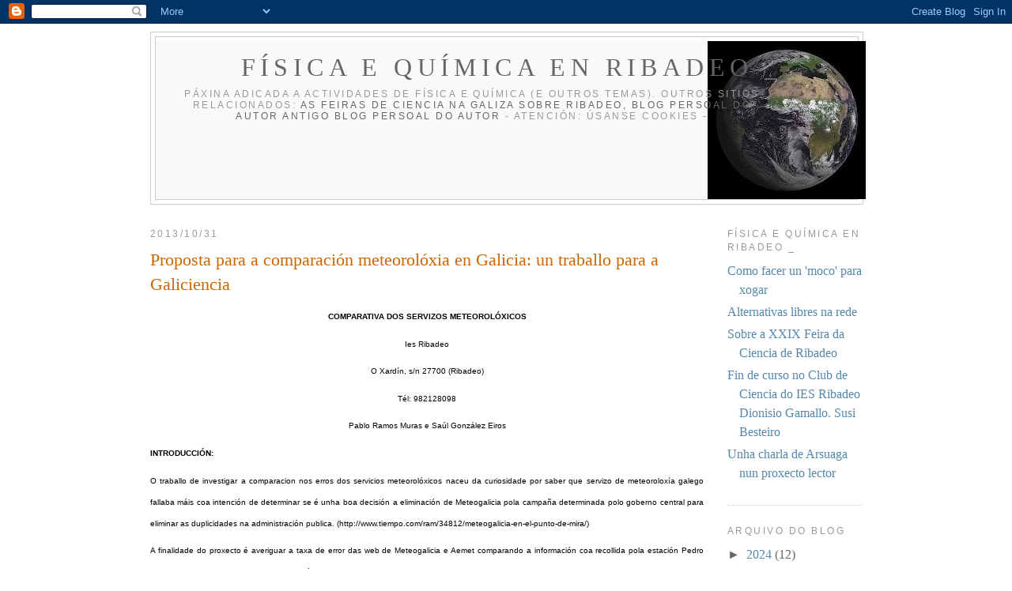

--- FILE ---
content_type: text/html; charset=UTF-8
request_url: https://fqribadeo.ribadeando.com/2013/10/proposta-para-comparacion-meteoroloxia.html
body_size: 116753
content:
<!DOCTYPE html>
<html xmlns='http://www.w3.org/1999/xhtml' xmlns:b='http://www.google.com/2005/gml/b' xmlns:data='http://www.google.com/2005/gml/data' xmlns:expr='http://www.google.com/2005/gml/expr'>
<head>
<link href='https://www.blogger.com/static/v1/widgets/2944754296-widget_css_bundle.css' rel='stylesheet' type='text/css'/>
<meta content='text/html; charset=UTF-8' http-equiv='Content-Type'/>
<meta content='blogger' name='generator'/>
<link href='https://fqribadeo.ribadeando.com/favicon.ico' rel='icon' type='image/x-icon'/>
<link href='https://fqribadeo.ribadeando.com/2013/10/proposta-para-comparacion-meteoroloxia.html' rel='canonical'/>
<link rel="alternate" type="application/atom+xml" title="Física e Química en Ribadeo        _ - Atom" href="https://fqribadeo.ribadeando.com/feeds/posts/default" />
<link rel="alternate" type="application/rss+xml" title="Física e Química en Ribadeo        _ - RSS" href="https://fqribadeo.ribadeando.com/feeds/posts/default?alt=rss" />
<link rel="service.post" type="application/atom+xml" title="Física e Química en Ribadeo        _ - Atom" href="https://www.blogger.com/feeds/10018101/posts/default" />

<link rel="alternate" type="application/atom+xml" title="Física e Química en Ribadeo        _ - Atom" href="https://fqribadeo.ribadeando.com/feeds/4329998581625427469/comments/default" />
<!--Can't find substitution for tag [blog.ieCssRetrofitLinks]-->
<link href='[data-uri]' rel='image_src'/>
<meta content='https://fqribadeo.ribadeando.com/2013/10/proposta-para-comparacion-meteoroloxia.html' property='og:url'/>
<meta content='Proposta para a comparación meteorolóxia en Galicia: un traballo para a Galiciencia' property='og:title'/>
<meta content=' COMPARATIVA DOS SERVIZOS METEOROLÓXICOS   Ies Ribadeo   O Xardín, s/n 27700 (Ribadeo)   Tél: 982128098   Pablo Ramos Muras e Saúl González ...' property='og:description'/>
<meta content='[data-uri]' property='og:image'/>
<title>Física e Química en Ribadeo        _: Proposta para a comparación meteorolóxia en Galicia: un traballo para a Galiciencia</title>
<style id='page-skin-1' type='text/css'><!--
/*
-----------------------------------------------
Blogger Template Style
Name:     Minima
Designer: Douglas Bowman
URL:      www.stopdesign.com
Date:     26 Feb 2004
Updated by: Blogger Team
----------------------------------------------- */
/* Variable definitions
====================
<Variable name="bgcolor" description="Page Background Color"
type="color" default="#fff">
<Variable name="textcolor" description="Text Color"
type="color" default="#333">
<Variable name="linkcolor" description="Link Color"
type="color" default="#58a">
<Variable name="pagetitlecolor" description="Blog Title Color"
type="color" default="#666">
<Variable name="descriptioncolor" description="Blog Description Color"
type="color" default="#999">
<Variable name="titlecolor" description="Post Title Color"
type="color" default="#c60">
<Variable name="bordercolor" description="Border Color"
type="color" default="#ccc">
<Variable name="sidebarcolor" description="Sidebar Title Color"
type="color" default="#999">
<Variable name="sidebartextcolor" description="Sidebar Text Color"
type="color" default="#666">
<Variable name="visitedlinkcolor" description="Visited Link Color"
type="color" default="#999">
<Variable name="bodyfont" description="Text Font"
type="font" default="normal normal 100% Georgia, Serif">
<Variable name="headerfont" description="Sidebar Title Font"
type="font"
default="normal normal 78% 'Trebuchet MS',Trebuchet,Arial,Verdana,Sans-serif">
<Variable name="pagetitlefont" description="Blog Title Font"
type="font"
default="normal normal 200% Georgia, Serif">
<Variable name="descriptionfont" description="Blog Description Font"
type="font"
default="normal normal 78% 'Trebuchet MS', Trebuchet, Arial, Verdana, Sans-serif">
<Variable name="postfooterfont" description="Post Footer Font"
type="font"
default="normal normal 78% 'Trebuchet MS', Trebuchet, Arial, Verdana, Sans-serif">
<Variable name="startSide" description="Side where text starts in blog language"
type="automatic" default="left">
<Variable name="endSide" description="Side where text ends in blog language"
type="automatic" default="right">
*/
/* Use this with templates/template-twocol.html */
body {
background:#ffffff;
margin:0;
color:#333333;
font:x-medium Georgia Serif;
font-size/* */:/**/medium;
font-size: /**/medium;
text-align: center;
}
a:link {
color:#5588aa;
text-decoration:none;
}
a:visited {
color:#999999;
text-decoration:none;
}
a:hover {
color:#cc6600;
text-decoration:underline;
}
a img {
border-width:0;
}
/* Header
-----------------------------------------------
*/
#header-wrapper {
width:900px;
margin:0 auto 10px;
border:1px solid #cccccc;
}
#header-inner {
background-position: center;
margin-left: auto;
margin-right: auto;
}
#header {
margin: 5px;
border: 1px solid #cccccc;
text-align: center;
color:#666666;
}
#header h1 {
margin:5px 5px 0;
padding:15px 20px .25em;
line-height:1.2em;
text-transform:uppercase;
letter-spacing:.2em;
font: normal normal 200% Georgia, Serif;
}
#header a {
color:#666666;
text-decoration:none;
}
#header a:hover {
color:#666666;
}
#header .description {
margin:0 5px 5px;
padding:0 20px 15px;
max-width:750px;
text-transform:uppercase;
letter-spacing:.2em;
line-height: 1.4em;
font: normal normal 78% 'Trebuchet MS', Trebuchet, Arial, Verdana, Sans-serif;
color: #999999;
}
#header img {
margin-left: auto;
margin-right: auto;
}
/* Outer-Wrapper
----------------------------------------------- */
#outer-wrapper {
width: 900px;
margin:0 auto;
padding:10px;
text-align:left;
font: normal normal 100% Georgia, Serif;
}
#main-wrapper {
width: 700px;
float: left;
word-wrap: break-word; /* fix for long text breaking sidebar float in IE */
overflow: hidden;     /* fix for long non-text content breaking IE sidebar float */
}
#sidebar-wrapper {
width: 170px;
float: right;
word-wrap: break-word; /* fix for long text breaking sidebar float in IE */
overflow: hidden;      /* fix for long non-text content breaking IE sidebar float */
}
/* Headings
----------------------------------------------- */
h2 {
margin:1.5em 0 .75em;
font:normal normal 78% 'Trebuchet MS',Trebuchet,Arial,Verdana,Sans-serif;
line-height: 1.4em;
text-transform:uppercase;
letter-spacing:.2em;
color:#999999;
}
/* Posts
-----------------------------------------------
*/
h2.date-header {
margin:1.5em 0 .5em;
}
.post {
margin:.5em 0 1.5em;
border-bottom:1px dotted #cccccc;
padding-bottom:1.5em;
}
.post h3 {
margin:.25em 0 0;
padding:0 0 4px;
font-size:140%;
font-weight:normal;
line-height:1.4em;
color:#cc6600;
}
.post h3 a, .post h3 a:visited, .post h3 strong {
display:block;
text-decoration:none;
color:#cc6600;
font-weight:normal;
}
.post h3 strong, .post h3 a:hover {
color:#333333;
}
.post-body {
margin:0 0 .75em;
line-height:1.6em;
}
.post-body blockquote {
line-height:1.3em;
}
.post-footer {
margin: .75em 0;
color:#999999;
text-transform:uppercase;
letter-spacing:.1em;
font: normal normal 78% 'Trebuchet MS', Trebuchet, Arial, Verdana, Sans-serif;
line-height: 1.4em;
}
.comment-link {
margin-left:.6em;
}
.post img {
padding:4px;
border:1px solid #cccccc;
}
.post blockquote {
margin:1em 20px;
}
.post blockquote p {
margin:.75em 0;
}
/* Comments
----------------------------------------------- */
#comments h4 {
margin:1em 0;
font-weight: bold;
line-height: 1.4em;
text-transform:uppercase;
letter-spacing:.2em;
color: #999999;
}
#comments-block {
margin:1em 0 1.5em;
line-height:1.6em;
}
#comments-block .comment-author {
margin:.5em 0;
}
#comments-block .comment-body {
margin:.25em 0 0;
}
#comments-block .comment-footer {
margin:-.25em 0 2em;
line-height: 1.4em;
text-transform:uppercase;
letter-spacing:.1em;
}
#comments-block .comment-body p {
margin:0 0 .75em;
}
.deleted-comment {
font-style:italic;
color:gray;
}
#blog-pager-newer-link {
float: left;
}
#blog-pager-older-link {
float: right;
}
#blog-pager {
text-align: center;
}
.feed-links {
clear: both;
line-height: 2.5em;
}
/* Sidebar Content
----------------------------------------------- */
.sidebar {
color: #666666;
line-height: 1.5em;
}
.sidebar ul {
list-style:none;
margin:0 0 0;
padding:0 0 0;
}
.sidebar li {
margin:0;
padding-top:0;
padding-right:0;
padding-bottom:.25em;
padding-left:15px;
text-indent:-15px;
line-height:1.5em;
}
.sidebar .widget, .main .widget {
border-bottom:1px dotted #cccccc;
margin:0 0 1.5em;
padding:0 0 1.5em;
}
.main .Blog {
border-bottom-width: 0;
}
/* Profile
----------------------------------------------- */
.profile-img {
float: left;
margin-top: 0;
margin-right: 5px;
margin-bottom: 5px;
margin-left: 0;
padding: 4px;
border: 1px solid #cccccc;
}
.profile-data {
margin:0;
text-transform:uppercase;
letter-spacing:.1em;
font: normal normal 78% 'Trebuchet MS', Trebuchet, Arial, Verdana, Sans-serif;
color: #999999;
font-weight: bold;
line-height: 1.6em;
}
.profile-datablock {
margin:.5em 0 .5em;
}
.profile-textblock {
margin: 0.5em 0;
line-height: 1.6em;
}
.profile-link {
font: normal normal 78% 'Trebuchet MS', Trebuchet, Arial, Verdana, Sans-serif;
text-transform: uppercase;
letter-spacing: .1em;
}
/* Footer
----------------------------------------------- */
#footer {
width:660px;
clear:both;
margin:0 auto;
padding-top:15px;
line-height: 1.6em;
text-transform:uppercase;
letter-spacing:.1em;
text-align: center;
}

--></style>
<link href='https://www.blogger.com/dyn-css/authorization.css?targetBlogID=10018101&amp;zx=539e232f-9884-43d9-9fed-4f343e85db0d' media='none' onload='if(media!=&#39;all&#39;)media=&#39;all&#39;' rel='stylesheet'/><noscript><link href='https://www.blogger.com/dyn-css/authorization.css?targetBlogID=10018101&amp;zx=539e232f-9884-43d9-9fed-4f343e85db0d' rel='stylesheet'/></noscript>
<meta name='google-adsense-platform-account' content='ca-host-pub-1556223355139109'/>
<meta name='google-adsense-platform-domain' content='blogspot.com'/>

</head>
<body>
<div class='navbar section' id='navbar'><div class='widget Navbar' data-version='1' id='Navbar1'><script type="text/javascript">
    function setAttributeOnload(object, attribute, val) {
      if(window.addEventListener) {
        window.addEventListener('load',
          function(){ object[attribute] = val; }, false);
      } else {
        window.attachEvent('onload', function(){ object[attribute] = val; });
      }
    }
  </script>
<div id="navbar-iframe-container"></div>
<script type="text/javascript" src="https://apis.google.com/js/platform.js"></script>
<script type="text/javascript">
      gapi.load("gapi.iframes:gapi.iframes.style.bubble", function() {
        if (gapi.iframes && gapi.iframes.getContext) {
          gapi.iframes.getContext().openChild({
              url: 'https://www.blogger.com/navbar/10018101?po\x3d4329998581625427469\x26origin\x3dhttps://fqribadeo.ribadeando.com',
              where: document.getElementById("navbar-iframe-container"),
              id: "navbar-iframe"
          });
        }
      });
    </script><script type="text/javascript">
(function() {
var script = document.createElement('script');
script.type = 'text/javascript';
script.src = '//pagead2.googlesyndication.com/pagead/js/google_top_exp.js';
var head = document.getElementsByTagName('head')[0];
if (head) {
head.appendChild(script);
}})();
</script>
</div></div>
<div id='outer-wrapper'><div id='wrap2'>
<!-- skip links for text browsers -->
<span id='skiplinks' style='display:none;'>
<a href='#main'>skip to main </a> |
      <a href='#sidebar'>skip to sidebar</a>
</span>
<div id='header-wrapper'>
<div class='header section' id='header'><div class='widget Header' data-version='1' id='Header1'>
<div id='header-inner' style='background-image: url("https://blogger.googleusercontent.com/img/b/R29vZ2xl/AVvXsEjkrMcSKir8TEH9pJxJvuD62M7v-WKGK5A5eWg_nSiIg2L1of_k5rXPRuhupPNdgoTEi1WDxR5JPJOavQ265dxWFqnnpscphDeIA-Ue7hwePPS8mmrHyYvKcB1Md9PrDtqJMhaM/s1600/Terra_peqlat2.jpg"); background-position: left; width: 900px; min-height: 200px; _height: 200px; background-repeat: no-repeat; '>
<div class='titlewrapper' style='background: transparent'>
<h1 class='title' style='background: transparent; border-width: 0px'>
<a href='https://fqribadeo.ribadeando.com/'>
Física e Química en Ribadeo        _
</a>
</h1>
</div>
<div class='descriptionwrapper'>
<p class='description'><span>Páxina adicada a actividades de Fí&#173;sica e Quí&#173;mica (e outros temas).   
Outros sitios relacionados:
<a href="https://feirasdeciencia.mywikis.net/wiki/Home">As Feiras de Ciencia na Galiza</a>
<a href="http://ribadeando.blogspot.com">sobre Ribadeo, blog persoal do autor</a>
<a href="http://agremon.pitas.com">antigo blog persoal do autor</a>
- Atención: úsanse cookies -</span></p>
</div>
</div>
</div></div>
</div>
<div id='content-wrapper'>
<div id='crosscol-wrapper' style='text-align:center'>
<div class='crosscol no-items section' id='crosscol'></div>
</div>
<div id='main-wrapper'>
<div class='main section' id='main'><div class='widget Blog' data-version='1' id='Blog1'>
<div class='blog-posts hfeed'>

          <div class="date-outer">
        
<h2 class='date-header'><span>2013/10/31</span></h2>

          <div class="date-posts">
        
<div class='post-outer'>
<div class='post hentry' itemscope='itemscope' itemtype='http://schema.org/BlogPosting'>
<a name='4329998581625427469'></a>
<h3 class='post-title entry-title' itemprop='name'>
Proposta para a comparación meteorolóxia en Galicia: un traballo para a Galiciencia
</h3>
<div class='post-header'>
<div class='post-header-line-1'></div>
</div>
<div class='post-body entry-content' id='post-body-4329998581625427469' itemprop='articleBody'>
<div align="CENTER" style="margin-bottom: 0cm; margin-top: 0.2cm; text-decoration: none;">
<span style="color: black;"><span style="font-family: Arial, sans-serif;"><span style="font-size: x-small;"><b>COMPARATIVA
DOS SERVIZOS METEOROLÓXICOS</b></span></span></span></div>
<div align="CENTER" style="font-weight: normal; margin-bottom: 0cm; margin-top: 0.2cm; text-decoration: none;">
<span style="color: black;"><span style="font-family: Arial, sans-serif;"><span style="font-size: x-small;">Ies
Ribadeo</span></span></span></div>
<div align="CENTER" style="font-weight: normal; margin-bottom: 0cm; margin-top: 0.2cm; text-decoration: none;">
<span style="color: black;"><span style="font-family: Arial, sans-serif;"><span style="font-size: x-small;">O
Xardín, s/n 27700 (Ribadeo)</span></span></span></div>
<div align="CENTER" style="font-weight: normal; margin-bottom: 0cm; margin-top: 0.2cm; text-decoration: none;">
<span style="color: black;"><span style="font-family: Arial, sans-serif;"><span style="font-size: x-small;">Tél:
982128098</span></span></span></div>
<div align="CENTER" style="font-weight: normal; margin-bottom: 0cm; margin-top: 0.2cm; text-decoration: none;">
<span style="color: black;"><span style="font-family: Arial, sans-serif;"><span style="font-size: x-small;">Pablo
Ramos Muras e Saúl González Eiros</span></span></span></div>
<div align="JUSTIFY" style="margin-bottom: 0cm; margin-top: 0.2cm;">
<span style="color: black;"><span style="font-size: medium;"><span style="font-family: Arial, sans-serif;"><span style="font-size: x-small;"><b>INTRODUCCIÓN:</b></span></span><span style="font-family: Arial, sans-serif;"><span style="font-size: x-small;">
</span></span></span></span>
</div>
<div align="JUSTIFY" style="margin-bottom: 0cm; margin-top: 0.2cm;">
<span style="color: black;"><span style="font-family: Arial, sans-serif;"><span style="font-size: x-small;">O
traballo de investigar a comparacion nos erros dos servicios
meteorolóxicos naceu da curiosidade por saber que servizo de
meteoroloxía galego fallaba máis coa intención de determinar se é
unha boa decisión a eliminación de Meteogalicia pola campaña
determinada polo goberno central para eliminar as duplicidades na
administración publica.
(http://www.tiempo.com/ram/34812/meteogalicia-en-el-punto-de-mira/)</span></span></span></div>
<div align="JUSTIFY" style="margin-bottom: 0cm; margin-top: 0.2cm;">
<span style="color: black;"><span style="font-family: Arial, sans-serif;"><span style="font-size: x-small;">A
finalidade do proxecto é averiguar a taxa de error das web de
Meteogalicia e Aemet comparando a información coa recollida pola
estación Pedro Murias tomando como referenza varios parámetros
diferentes sobre o tempo na vila de Ribadeo.</span></span></span></div>
<div align="JUSTIFY" style="margin-bottom: 0cm; margin-top: 0.2cm;">
<br /></div>
<div align="JUSTIFY" style="margin-bottom: 0cm; margin-top: 0.2cm;">
<span style="color: black;"><span style="font-family: Arial, sans-serif;"><span style="font-size: x-small;"><b>HIPÓTESES:</b></span></span></span></div>
<div align="JUSTIFY" style="font-weight: normal; margin-bottom: 0cm; margin-top: 0.2cm;">
<span style="color: black;"><span style="font-family: Arial, sans-serif;"><span style="font-size: x-small;">Posto
que Meteogalicia é unha paxina que só toma previsións do
territorio galego e Aemet é unha paxina que abarca todo o estado
pensamos que as prediccións  de Meteogalicia seran máis precisas
para o territorio ribandese posto que esta máis cerca. Porén, a
nosa hipótese rexeita o descarte de meteogalicia, pois é unha
ferramenta máis útil en terra galega.</span></span></span></div>
<div align="JUSTIFY" style="margin-bottom: 0cm; margin-top: 0.2cm;">
<br /></div>
<div align="JUSTIFY" style="margin-bottom: 0cm; margin-top: 0.2cm;">
<span style="color: black;"><span style="font-family: Arial, sans-serif;"><span style="font-size: x-small;"><b>MATERIAIS
E MÉTODOS:</b></span></span></span></div>
<div align="JUSTIFY" style="font-weight: normal; margin-bottom: 0cm; margin-top: 0.2cm;">
<span style="color: black;"><span style="font-family: Arial, sans-serif;"><span style="font-size: x-small;">Para
a realización do proxecto non requerimos máis que os datos
recollidos nas páxinas web correspondentes e a interpretación das
lendas sobre os calculos que ofrecían ditas páxinas. Tamén
utilizamos o soporte LibreOffice para a presentación dos datos.</span></span></span></div>
<div align="JUSTIFY" style="font-weight: normal; margin-bottom: 0cm; margin-top: 0.2cm;">
<span style="color: black;"><span style="font-family: Arial, sans-serif;"><span style="font-size: x-small;">As
lendas de Meteogalícia:</span></span></span></div>
<div align="JUSTIFY" style="font-weight: normal; margin-bottom: 0cm; margin-top: 0.2cm;">
<span style="color: black;"><span style="font-family: Arial, sans-serif;"><span style="font-size: x-small;">Para
o estado do ceo:</span></span></span></div>
<div align="JUSTIFY" style="font-weight: normal; margin-bottom: 0cm; margin-top: 0.2cm;">
<img alt="" src="[data-uri]" /></div>
<div align="JUSTIFY" style="font-weight: normal; margin-bottom: 0cm; margin-top: 0.2cm;">
<br /></div>
<div align="JUSTIFY" style="font-weight: normal; margin-bottom: 0cm; margin-top: 0.2cm;">
<br /></div>
<div align="JUSTIFY" style="font-weight: normal; margin-bottom: 0cm; margin-top: 0.2cm;">
<span style="color: black;"><span style="font-family: Arial, sans-serif;"><span style="font-size: x-small;">Para
o vento:</span></span></span></div>
<div align="JUSTIFY" style="font-weight: normal; margin-bottom: 0cm; margin-top: 0.2cm;">
<img alt="" src="[data-uri]" /></div>
<div align="JUSTIFY" style="margin-bottom: 0cm; margin-top: 0.2cm;">
<span style="color: black;"><span style="font-family: Arial, sans-serif;"><span style="font-size: x-small;"><b>FONTES
DOCUMENTAIS:</b></span></span></span></div>
<div align="JUSTIFY" style="font-weight: normal; margin-bottom: 0cm; margin-top: 0.2cm;">
<span style="color: black;"><span style="font-family: Arial, sans-serif;"><span style="font-size: x-small;">As
páxinas web de:</span></span></span></div>
<div align="JUSTIFY" style="font-weight: normal; margin-bottom: 0cm; margin-top: 0.2cm;">
<span style="color: black;"><span style="font-family: Arial, sans-serif;"><span style="font-size: x-small;">Aemet:
http://www.aemet.es/es/portada</span></span></span></div>
<div align="JUSTIFY" style="font-weight: normal; margin-bottom: 0cm; margin-top: 0.2cm;">
<span style="color: black;"><span style="font-family: Arial, sans-serif;"><span style="font-size: x-small;">Meteogalicia:
http://www.meteogalicia.es/web/index.action</span></span></span></div>
<div align="JUSTIFY" style="margin-bottom: 0cm; margin-top: 0.2cm;">
<span style="color: black;"><span style="font-family: Arial, sans-serif;"><span style="font-size: x-small;"><span style="font-weight: normal;">Pedro
Murias:</span>
http://www2.meteogalicia.es/galego/observacion/estacions/estacions.asp#</span></span></span></div>
<div align="JUSTIFY" style="margin-bottom: 0cm; margin-top: 0.2cm;">
<br /></div>
<div align="JUSTIFY" style="margin-bottom: 0cm; margin-top: 0.2cm;">
<span style="color: black;"><span style="font-family: Arial, sans-serif;"><span style="font-size: x-small;"><b>RESULTADOS:
</b></span></span></span>
</div>
<div align="JUSTIFY" style="font-weight: normal; margin-bottom: 0cm; margin-top: 0.2cm;">
<span style="color: black;"><span style="font-family: Arial, sans-serif;"><span style="font-size: x-small;">       Esto
sería un exemplo de comparación entre os resultados de temperatura
de Aemet e de Meteogalicia cos tomados na realidade.</span></span></span><br />
<span style="color: black;"><span style="font-family: Arial, sans-serif;"><span style="font-size: x-small;"><img alt="" src="[data-uri]" /> </span></span></span></div>
<div align="JUSTIFY" style="font-weight: normal; margin-bottom: 0cm; margin-top: 0.2cm;">
<span style="color: black;"><span style="font-family: Arial, sans-serif;"><span style="font-size: x-small;">Estos
datos miranse coa seguinte formula: sqrt(tmMG-Tm)&#178;</span></span></span></div>
<div align="JUSTIFY" style="font-weight: normal; margin-bottom: 0cm; margin-top: 0.2cm;">
</div>
<div align="JUSTIFY" style="font-weight: normal; margin-bottom: 0cm; margin-top: 0.2cm;">
<span style="color: black;"><span style="font-family: Arial, sans-serif;"><span style="font-size: x-small;">onde
TmMG é temperatura mínima predita e Tm e temperatura minima
observada. Esta formula leva unha raiz é un cadrado para poder ter
un exemplo de diferencia que sempre de positivo. O  valor ideal desta
formula sería o máis preto ao 0, sendo o 0 o valor no que ambolos
resultados son iguais.</span></span></span></div>
<div align="JUSTIFY" style="font-weight: normal; margin-bottom: 0cm; margin-top: 0.2cm;">
<br /></div>
<div align="JUSTIFY" style="font-weight: normal; margin-bottom: 0cm; margin-top: 0.2cm;">
<span style="color: black;"><span style="font-family: Arial, sans-serif;"><span style="font-size: x-small;">Esto
mismo faise coas temperaturas maximas de Meteogalicia e de Aemet.</span></span></span></div>
<div align="JUSTIFY" style="font-weight: normal; margin-bottom: 0cm; margin-top: 0.2cm;">
<span style="color: black;"><span style="font-family: Arial, sans-serif;"><span style="font-size: x-small;">Canto
máis distante o valor do cero, máis fallo.</span></span></span></div>
<div align="JUSTIFY" style="margin-bottom: 0cm; margin-top: 0.2cm;">
<br /></div>
<div align="JUSTIFY" style="margin-bottom: 0cm; margin-top: 0.2cm;">
<br /></div>
<div align="JUSTIFY" style="margin-bottom: 0cm; margin-top: 0.2cm;">
<br /></div>
<div align="JUSTIFY" style="margin-bottom: 0cm; margin-top: 0.2cm;">
<br /></div>
<div align="JUSTIFY" style="margin-bottom: 0cm; margin-top: 0.2cm;">
<br /></div>
<div align="JUSTIFY" style="margin-bottom: 0cm; margin-top: 0.2cm;">
<br /></div>
<div align="JUSTIFY" style="margin-bottom: 0cm; margin-top: 0.2cm;">
<br /></div>
<div align="JUSTIFY" style="margin-bottom: 0cm; margin-top: 0.2cm;">
<span style="color: black;"><span style="font-family: Arial, sans-serif;"><span style="font-size: x-small;"><b>CONCLUSIÓNS:</b></span></span></span></div>
<div align="JUSTIFY" style="font-weight: normal; margin-bottom: 0cm; margin-top: 0.2cm;">
<span style="color: black;"><span style="font-family: Arial, sans-serif;"><span style="font-size: x-small;">A
día de hoxe, o noso estudo levanos a conclusión que a plataforma de
meteogalicia ten, respecto a aemet, máis acerto a hora de predecir o
vento e a forza deste. Sen embargo, Aemet proporciona mellores
resultados sobre o estado do ceo, a chuvia e a temperatura.</span></span></span></div>
<div align="JUSTIFY" style="font-weight: normal; margin-bottom: 0cm; margin-top: 0.2cm;">
<span style="color: black;"><span style="font-family: Arial, sans-serif;"><span style="font-size: x-small;">Ainda
así opinamos que a conservación de servizo meteorolóxico de
Meteogalicia é un ben precisado, polo feito de que é un sistema
aceptado e moi presente na vida de moitos galegos de todolos lugares
da nosa comunidade.</span></span></span></div>
<div align="JUSTIFY" style="margin-bottom: 0cm; margin-top: 0.2cm;">
<br /></div>
<div align="JUSTIFY" style="margin-bottom: 0cm; margin-top: 0.2cm;">
<span style="color: black;"><span style="font-family: Arial, sans-serif;"><span style="font-size: x-small;"><b>BIBLIOGRAFÍA:
</b><span style="font-weight: normal;">Non usamos bibliografía
especial aparte da lenda das respectivas paxinas web e a axuda do
programa LibreOffice.</span></span></span></span></div>
<div align="JUSTIFY" style="margin-bottom: 0cm; margin-top: 0.2cm;">
<br /></div>
<div align="JUSTIFY" style="margin-bottom: 0cm; margin-top: 0.2cm;">
<br /></div>
<div style='clear: both;'></div>
</div>
<div class='post-footer'>
<div class='post-footer-line post-footer-line-1'><span class='post-author vcard'>
Posted by
<span class='fn'>
<a href='https://www.blogger.com/profile/17200939107562723506' itemprop='author' rel='author' title='author profile'>
agremon
</a>
</span>
</span>
<span class='post-timestamp'>
at
<a class='timestamp-link' href='https://fqribadeo.ribadeando.com/2013/10/proposta-para-comparacion-meteoroloxia.html' itemprop='url' rel='bookmark' title='permanent link'><abbr class='published' itemprop='datePublished' title='2013-10-31T12:20:00+01:00'>12:20 p.m.</abbr></a>
</span>
<span class='post-comment-link'>
</span>
<span class='post-icons'>
<span class='item-action'>
<a href='https://www.blogger.com/email-post/10018101/4329998581625427469' title='Enviar publicación por correo electrónico'>
<img alt="" class="icon-action" height="13" src="//img1.blogblog.com/img/icon18_email.gif" width="18">
</a>
</span>
</span>
<div class='post-share-buttons goog-inline-block'>
<a class='goog-inline-block share-button sb-email' href='https://www.blogger.com/share-post.g?blogID=10018101&postID=4329998581625427469&target=email' target='_blank' title='Enviar por correo electrónico'><span class='share-button-link-text'>Enviar por correo electrónico</span></a><a class='goog-inline-block share-button sb-blog' href='https://www.blogger.com/share-post.g?blogID=10018101&postID=4329998581625427469&target=blog' onclick='window.open(this.href, "_blank", "height=270,width=475"); return false;' target='_blank' title='BlogThis!'><span class='share-button-link-text'>BlogThis!</span></a><a class='goog-inline-block share-button sb-twitter' href='https://www.blogger.com/share-post.g?blogID=10018101&postID=4329998581625427469&target=twitter' target='_blank' title='Compartir en X'><span class='share-button-link-text'>Compartir en X</span></a><a class='goog-inline-block share-button sb-facebook' href='https://www.blogger.com/share-post.g?blogID=10018101&postID=4329998581625427469&target=facebook' onclick='window.open(this.href, "_blank", "height=430,width=640"); return false;' target='_blank' title='Compartir en Facebook'><span class='share-button-link-text'>Compartir en Facebook</span></a><a class='goog-inline-block share-button sb-pinterest' href='https://www.blogger.com/share-post.g?blogID=10018101&postID=4329998581625427469&target=pinterest' target='_blank' title='Compartir en Pinterest'><span class='share-button-link-text'>Compartir en Pinterest</span></a>
</div>
</div>
<div class='post-footer-line post-footer-line-2'><span class='post-labels'>
Labels:
<a href='https://fqribadeo.ribadeando.com/search/label/Meteorolox%C3%ADa' rel='tag'>Meteoroloxía</a>
</span>
</div>
<div class='post-footer-line post-footer-line-3'><span class='post-location'>
</span>
</div>
</div>
</div>
<div class='comments' id='comments'>
<a name='comments'></a>
<h4>Ningún comentario:</h4>
<div id='Blog1_comments-block-wrapper'>
<dl class='avatar-comment-indent' id='comments-block'>
</dl>
</div>
<p class='comment-footer'>
<a href='https://www.blogger.com/comment/fullpage/post/10018101/4329998581625427469' onclick='javascript:window.open(this.href, "bloggerPopup", "toolbar=0,location=0,statusbar=1,menubar=0,scrollbars=yes,width=640,height=500"); return false;'>Publicar un comentario</a>
</p>
</div>
</div>

        </div></div>
      
</div>
<div class='blog-pager' id='blog-pager'>
<span id='blog-pager-newer-link'>
<a class='blog-pager-newer-link' href='https://fqribadeo.ribadeando.com/2013/11/torres-solares-fisica-e-economia.html' id='Blog1_blog-pager-newer-link' title='Publicación máis recente'>Publicación máis recente</a>
</span>
<span id='blog-pager-older-link'>
<a class='blog-pager-older-link' href='https://fqribadeo.ribadeando.com/2013/10/unha-boa-vista-celeste.html' id='Blog1_blog-pager-older-link' title='Publicación máis antiga'>Publicación máis antiga</a>
</span>
<a class='home-link' href='https://fqribadeo.ribadeando.com/'>Inicio</a>
</div>
<div class='clear'></div>
<div class='post-feeds'>
<div class='feed-links'>
Subscribirse a:
<a class='feed-link' href='https://fqribadeo.ribadeando.com/feeds/4329998581625427469/comments/default' target='_blank' type='application/atom+xml'>Publicar comentarios (Atom)</a>
</div>
</div>
</div></div>
</div>
<div id='sidebar-wrapper'>
<div class='sidebar section' id='sidebar'><div class='widget Feed' data-version='1' id='Feed1'>
<h2>Física e Química en Ribadeo        _</h2>
<div class='widget-content' id='Feed1_feedItemListDisplay'>
<span style='filter: alpha(25); opacity: 0.25;'>
<a href='http://fqribadeo.ribadeando.com/feeds/posts/default'>Cargando...</a>
</span>
</div>
<div class='clear'></div>
</div><div class='widget BlogArchive' data-version='1' id='BlogArchive2'>
<h2>Arquivo do blog</h2>
<div class='widget-content'>
<div id='ArchiveList'>
<div id='BlogArchive2_ArchiveList'>
<ul class='hierarchy'>
<li class='archivedate collapsed'>
<a class='toggle' href='javascript:void(0)'>
<span class='zippy'>

        &#9658;&#160;
      
</span>
</a>
<a class='post-count-link' href='https://fqribadeo.ribadeando.com/2024/'>
2024
</a>
<span class='post-count' dir='ltr'>(12)</span>
<ul class='hierarchy'>
<li class='archivedate collapsed'>
<a class='toggle' href='javascript:void(0)'>
<span class='zippy'>

        &#9658;&#160;
      
</span>
</a>
<a class='post-count-link' href='https://fqribadeo.ribadeando.com/2024/11/'>
novembro
</a>
<span class='post-count' dir='ltr'>(1)</span>
</li>
</ul>
<ul class='hierarchy'>
<li class='archivedate collapsed'>
<a class='toggle' href='javascript:void(0)'>
<span class='zippy'>

        &#9658;&#160;
      
</span>
</a>
<a class='post-count-link' href='https://fqribadeo.ribadeando.com/2024/10/'>
outubro
</a>
<span class='post-count' dir='ltr'>(1)</span>
</li>
</ul>
<ul class='hierarchy'>
<li class='archivedate collapsed'>
<a class='toggle' href='javascript:void(0)'>
<span class='zippy'>

        &#9658;&#160;
      
</span>
</a>
<a class='post-count-link' href='https://fqribadeo.ribadeando.com/2024/06/'>
xuño
</a>
<span class='post-count' dir='ltr'>(5)</span>
</li>
</ul>
<ul class='hierarchy'>
<li class='archivedate collapsed'>
<a class='toggle' href='javascript:void(0)'>
<span class='zippy'>

        &#9658;&#160;
      
</span>
</a>
<a class='post-count-link' href='https://fqribadeo.ribadeando.com/2024/05/'>
maio
</a>
<span class='post-count' dir='ltr'>(3)</span>
</li>
</ul>
<ul class='hierarchy'>
<li class='archivedate collapsed'>
<a class='toggle' href='javascript:void(0)'>
<span class='zippy'>

        &#9658;&#160;
      
</span>
</a>
<a class='post-count-link' href='https://fqribadeo.ribadeando.com/2024/03/'>
marzo
</a>
<span class='post-count' dir='ltr'>(1)</span>
</li>
</ul>
<ul class='hierarchy'>
<li class='archivedate collapsed'>
<a class='toggle' href='javascript:void(0)'>
<span class='zippy'>

        &#9658;&#160;
      
</span>
</a>
<a class='post-count-link' href='https://fqribadeo.ribadeando.com/2024/01/'>
xaneiro
</a>
<span class='post-count' dir='ltr'>(1)</span>
</li>
</ul>
</li>
</ul>
<ul class='hierarchy'>
<li class='archivedate collapsed'>
<a class='toggle' href='javascript:void(0)'>
<span class='zippy'>

        &#9658;&#160;
      
</span>
</a>
<a class='post-count-link' href='https://fqribadeo.ribadeando.com/2023/'>
2023
</a>
<span class='post-count' dir='ltr'>(29)</span>
<ul class='hierarchy'>
<li class='archivedate collapsed'>
<a class='toggle' href='javascript:void(0)'>
<span class='zippy'>

        &#9658;&#160;
      
</span>
</a>
<a class='post-count-link' href='https://fqribadeo.ribadeando.com/2023/12/'>
decembro
</a>
<span class='post-count' dir='ltr'>(4)</span>
</li>
</ul>
<ul class='hierarchy'>
<li class='archivedate collapsed'>
<a class='toggle' href='javascript:void(0)'>
<span class='zippy'>

        &#9658;&#160;
      
</span>
</a>
<a class='post-count-link' href='https://fqribadeo.ribadeando.com/2023/11/'>
novembro
</a>
<span class='post-count' dir='ltr'>(4)</span>
</li>
</ul>
<ul class='hierarchy'>
<li class='archivedate collapsed'>
<a class='toggle' href='javascript:void(0)'>
<span class='zippy'>

        &#9658;&#160;
      
</span>
</a>
<a class='post-count-link' href='https://fqribadeo.ribadeando.com/2023/08/'>
agosto
</a>
<span class='post-count' dir='ltr'>(1)</span>
</li>
</ul>
<ul class='hierarchy'>
<li class='archivedate collapsed'>
<a class='toggle' href='javascript:void(0)'>
<span class='zippy'>

        &#9658;&#160;
      
</span>
</a>
<a class='post-count-link' href='https://fqribadeo.ribadeando.com/2023/07/'>
xullo
</a>
<span class='post-count' dir='ltr'>(2)</span>
</li>
</ul>
<ul class='hierarchy'>
<li class='archivedate collapsed'>
<a class='toggle' href='javascript:void(0)'>
<span class='zippy'>

        &#9658;&#160;
      
</span>
</a>
<a class='post-count-link' href='https://fqribadeo.ribadeando.com/2023/06/'>
xuño
</a>
<span class='post-count' dir='ltr'>(4)</span>
</li>
</ul>
<ul class='hierarchy'>
<li class='archivedate collapsed'>
<a class='toggle' href='javascript:void(0)'>
<span class='zippy'>

        &#9658;&#160;
      
</span>
</a>
<a class='post-count-link' href='https://fqribadeo.ribadeando.com/2023/05/'>
maio
</a>
<span class='post-count' dir='ltr'>(2)</span>
</li>
</ul>
<ul class='hierarchy'>
<li class='archivedate collapsed'>
<a class='toggle' href='javascript:void(0)'>
<span class='zippy'>

        &#9658;&#160;
      
</span>
</a>
<a class='post-count-link' href='https://fqribadeo.ribadeando.com/2023/04/'>
abril
</a>
<span class='post-count' dir='ltr'>(4)</span>
</li>
</ul>
<ul class='hierarchy'>
<li class='archivedate collapsed'>
<a class='toggle' href='javascript:void(0)'>
<span class='zippy'>

        &#9658;&#160;
      
</span>
</a>
<a class='post-count-link' href='https://fqribadeo.ribadeando.com/2023/03/'>
marzo
</a>
<span class='post-count' dir='ltr'>(2)</span>
</li>
</ul>
<ul class='hierarchy'>
<li class='archivedate collapsed'>
<a class='toggle' href='javascript:void(0)'>
<span class='zippy'>

        &#9658;&#160;
      
</span>
</a>
<a class='post-count-link' href='https://fqribadeo.ribadeando.com/2023/02/'>
febreiro
</a>
<span class='post-count' dir='ltr'>(1)</span>
</li>
</ul>
<ul class='hierarchy'>
<li class='archivedate collapsed'>
<a class='toggle' href='javascript:void(0)'>
<span class='zippy'>

        &#9658;&#160;
      
</span>
</a>
<a class='post-count-link' href='https://fqribadeo.ribadeando.com/2023/01/'>
xaneiro
</a>
<span class='post-count' dir='ltr'>(5)</span>
</li>
</ul>
</li>
</ul>
<ul class='hierarchy'>
<li class='archivedate collapsed'>
<a class='toggle' href='javascript:void(0)'>
<span class='zippy'>

        &#9658;&#160;
      
</span>
</a>
<a class='post-count-link' href='https://fqribadeo.ribadeando.com/2022/'>
2022
</a>
<span class='post-count' dir='ltr'>(28)</span>
<ul class='hierarchy'>
<li class='archivedate collapsed'>
<a class='toggle' href='javascript:void(0)'>
<span class='zippy'>

        &#9658;&#160;
      
</span>
</a>
<a class='post-count-link' href='https://fqribadeo.ribadeando.com/2022/12/'>
decembro
</a>
<span class='post-count' dir='ltr'>(2)</span>
</li>
</ul>
<ul class='hierarchy'>
<li class='archivedate collapsed'>
<a class='toggle' href='javascript:void(0)'>
<span class='zippy'>

        &#9658;&#160;
      
</span>
</a>
<a class='post-count-link' href='https://fqribadeo.ribadeando.com/2022/11/'>
novembro
</a>
<span class='post-count' dir='ltr'>(2)</span>
</li>
</ul>
<ul class='hierarchy'>
<li class='archivedate collapsed'>
<a class='toggle' href='javascript:void(0)'>
<span class='zippy'>

        &#9658;&#160;
      
</span>
</a>
<a class='post-count-link' href='https://fqribadeo.ribadeando.com/2022/07/'>
xullo
</a>
<span class='post-count' dir='ltr'>(1)</span>
</li>
</ul>
<ul class='hierarchy'>
<li class='archivedate collapsed'>
<a class='toggle' href='javascript:void(0)'>
<span class='zippy'>

        &#9658;&#160;
      
</span>
</a>
<a class='post-count-link' href='https://fqribadeo.ribadeando.com/2022/06/'>
xuño
</a>
<span class='post-count' dir='ltr'>(3)</span>
</li>
</ul>
<ul class='hierarchy'>
<li class='archivedate collapsed'>
<a class='toggle' href='javascript:void(0)'>
<span class='zippy'>

        &#9658;&#160;
      
</span>
</a>
<a class='post-count-link' href='https://fqribadeo.ribadeando.com/2022/05/'>
maio
</a>
<span class='post-count' dir='ltr'>(1)</span>
</li>
</ul>
<ul class='hierarchy'>
<li class='archivedate collapsed'>
<a class='toggle' href='javascript:void(0)'>
<span class='zippy'>

        &#9658;&#160;
      
</span>
</a>
<a class='post-count-link' href='https://fqribadeo.ribadeando.com/2022/04/'>
abril
</a>
<span class='post-count' dir='ltr'>(1)</span>
</li>
</ul>
<ul class='hierarchy'>
<li class='archivedate collapsed'>
<a class='toggle' href='javascript:void(0)'>
<span class='zippy'>

        &#9658;&#160;
      
</span>
</a>
<a class='post-count-link' href='https://fqribadeo.ribadeando.com/2022/03/'>
marzo
</a>
<span class='post-count' dir='ltr'>(2)</span>
</li>
</ul>
<ul class='hierarchy'>
<li class='archivedate collapsed'>
<a class='toggle' href='javascript:void(0)'>
<span class='zippy'>

        &#9658;&#160;
      
</span>
</a>
<a class='post-count-link' href='https://fqribadeo.ribadeando.com/2022/02/'>
febreiro
</a>
<span class='post-count' dir='ltr'>(7)</span>
</li>
</ul>
<ul class='hierarchy'>
<li class='archivedate collapsed'>
<a class='toggle' href='javascript:void(0)'>
<span class='zippy'>

        &#9658;&#160;
      
</span>
</a>
<a class='post-count-link' href='https://fqribadeo.ribadeando.com/2022/01/'>
xaneiro
</a>
<span class='post-count' dir='ltr'>(9)</span>
</li>
</ul>
</li>
</ul>
<ul class='hierarchy'>
<li class='archivedate collapsed'>
<a class='toggle' href='javascript:void(0)'>
<span class='zippy'>

        &#9658;&#160;
      
</span>
</a>
<a class='post-count-link' href='https://fqribadeo.ribadeando.com/2021/'>
2021
</a>
<span class='post-count' dir='ltr'>(35)</span>
<ul class='hierarchy'>
<li class='archivedate collapsed'>
<a class='toggle' href='javascript:void(0)'>
<span class='zippy'>

        &#9658;&#160;
      
</span>
</a>
<a class='post-count-link' href='https://fqribadeo.ribadeando.com/2021/12/'>
decembro
</a>
<span class='post-count' dir='ltr'>(2)</span>
</li>
</ul>
<ul class='hierarchy'>
<li class='archivedate collapsed'>
<a class='toggle' href='javascript:void(0)'>
<span class='zippy'>

        &#9658;&#160;
      
</span>
</a>
<a class='post-count-link' href='https://fqribadeo.ribadeando.com/2021/11/'>
novembro
</a>
<span class='post-count' dir='ltr'>(2)</span>
</li>
</ul>
<ul class='hierarchy'>
<li class='archivedate collapsed'>
<a class='toggle' href='javascript:void(0)'>
<span class='zippy'>

        &#9658;&#160;
      
</span>
</a>
<a class='post-count-link' href='https://fqribadeo.ribadeando.com/2021/10/'>
outubro
</a>
<span class='post-count' dir='ltr'>(3)</span>
</li>
</ul>
<ul class='hierarchy'>
<li class='archivedate collapsed'>
<a class='toggle' href='javascript:void(0)'>
<span class='zippy'>

        &#9658;&#160;
      
</span>
</a>
<a class='post-count-link' href='https://fqribadeo.ribadeando.com/2021/09/'>
setembro
</a>
<span class='post-count' dir='ltr'>(2)</span>
</li>
</ul>
<ul class='hierarchy'>
<li class='archivedate collapsed'>
<a class='toggle' href='javascript:void(0)'>
<span class='zippy'>

        &#9658;&#160;
      
</span>
</a>
<a class='post-count-link' href='https://fqribadeo.ribadeando.com/2021/07/'>
xullo
</a>
<span class='post-count' dir='ltr'>(3)</span>
</li>
</ul>
<ul class='hierarchy'>
<li class='archivedate collapsed'>
<a class='toggle' href='javascript:void(0)'>
<span class='zippy'>

        &#9658;&#160;
      
</span>
</a>
<a class='post-count-link' href='https://fqribadeo.ribadeando.com/2021/06/'>
xuño
</a>
<span class='post-count' dir='ltr'>(6)</span>
</li>
</ul>
<ul class='hierarchy'>
<li class='archivedate collapsed'>
<a class='toggle' href='javascript:void(0)'>
<span class='zippy'>

        &#9658;&#160;
      
</span>
</a>
<a class='post-count-link' href='https://fqribadeo.ribadeando.com/2021/05/'>
maio
</a>
<span class='post-count' dir='ltr'>(3)</span>
</li>
</ul>
<ul class='hierarchy'>
<li class='archivedate collapsed'>
<a class='toggle' href='javascript:void(0)'>
<span class='zippy'>

        &#9658;&#160;
      
</span>
</a>
<a class='post-count-link' href='https://fqribadeo.ribadeando.com/2021/04/'>
abril
</a>
<span class='post-count' dir='ltr'>(4)</span>
</li>
</ul>
<ul class='hierarchy'>
<li class='archivedate collapsed'>
<a class='toggle' href='javascript:void(0)'>
<span class='zippy'>

        &#9658;&#160;
      
</span>
</a>
<a class='post-count-link' href='https://fqribadeo.ribadeando.com/2021/03/'>
marzo
</a>
<span class='post-count' dir='ltr'>(2)</span>
</li>
</ul>
<ul class='hierarchy'>
<li class='archivedate collapsed'>
<a class='toggle' href='javascript:void(0)'>
<span class='zippy'>

        &#9658;&#160;
      
</span>
</a>
<a class='post-count-link' href='https://fqribadeo.ribadeando.com/2021/02/'>
febreiro
</a>
<span class='post-count' dir='ltr'>(2)</span>
</li>
</ul>
<ul class='hierarchy'>
<li class='archivedate collapsed'>
<a class='toggle' href='javascript:void(0)'>
<span class='zippy'>

        &#9658;&#160;
      
</span>
</a>
<a class='post-count-link' href='https://fqribadeo.ribadeando.com/2021/01/'>
xaneiro
</a>
<span class='post-count' dir='ltr'>(6)</span>
</li>
</ul>
</li>
</ul>
<ul class='hierarchy'>
<li class='archivedate collapsed'>
<a class='toggle' href='javascript:void(0)'>
<span class='zippy'>

        &#9658;&#160;
      
</span>
</a>
<a class='post-count-link' href='https://fqribadeo.ribadeando.com/2020/'>
2020
</a>
<span class='post-count' dir='ltr'>(34)</span>
<ul class='hierarchy'>
<li class='archivedate collapsed'>
<a class='toggle' href='javascript:void(0)'>
<span class='zippy'>

        &#9658;&#160;
      
</span>
</a>
<a class='post-count-link' href='https://fqribadeo.ribadeando.com/2020/12/'>
decembro
</a>
<span class='post-count' dir='ltr'>(3)</span>
</li>
</ul>
<ul class='hierarchy'>
<li class='archivedate collapsed'>
<a class='toggle' href='javascript:void(0)'>
<span class='zippy'>

        &#9658;&#160;
      
</span>
</a>
<a class='post-count-link' href='https://fqribadeo.ribadeando.com/2020/11/'>
novembro
</a>
<span class='post-count' dir='ltr'>(5)</span>
</li>
</ul>
<ul class='hierarchy'>
<li class='archivedate collapsed'>
<a class='toggle' href='javascript:void(0)'>
<span class='zippy'>

        &#9658;&#160;
      
</span>
</a>
<a class='post-count-link' href='https://fqribadeo.ribadeando.com/2020/10/'>
outubro
</a>
<span class='post-count' dir='ltr'>(2)</span>
</li>
</ul>
<ul class='hierarchy'>
<li class='archivedate collapsed'>
<a class='toggle' href='javascript:void(0)'>
<span class='zippy'>

        &#9658;&#160;
      
</span>
</a>
<a class='post-count-link' href='https://fqribadeo.ribadeando.com/2020/09/'>
setembro
</a>
<span class='post-count' dir='ltr'>(5)</span>
</li>
</ul>
<ul class='hierarchy'>
<li class='archivedate collapsed'>
<a class='toggle' href='javascript:void(0)'>
<span class='zippy'>

        &#9658;&#160;
      
</span>
</a>
<a class='post-count-link' href='https://fqribadeo.ribadeando.com/2020/08/'>
agosto
</a>
<span class='post-count' dir='ltr'>(3)</span>
</li>
</ul>
<ul class='hierarchy'>
<li class='archivedate collapsed'>
<a class='toggle' href='javascript:void(0)'>
<span class='zippy'>

        &#9658;&#160;
      
</span>
</a>
<a class='post-count-link' href='https://fqribadeo.ribadeando.com/2020/07/'>
xullo
</a>
<span class='post-count' dir='ltr'>(1)</span>
</li>
</ul>
<ul class='hierarchy'>
<li class='archivedate collapsed'>
<a class='toggle' href='javascript:void(0)'>
<span class='zippy'>

        &#9658;&#160;
      
</span>
</a>
<a class='post-count-link' href='https://fqribadeo.ribadeando.com/2020/06/'>
xuño
</a>
<span class='post-count' dir='ltr'>(1)</span>
</li>
</ul>
<ul class='hierarchy'>
<li class='archivedate collapsed'>
<a class='toggle' href='javascript:void(0)'>
<span class='zippy'>

        &#9658;&#160;
      
</span>
</a>
<a class='post-count-link' href='https://fqribadeo.ribadeando.com/2020/05/'>
maio
</a>
<span class='post-count' dir='ltr'>(2)</span>
</li>
</ul>
<ul class='hierarchy'>
<li class='archivedate collapsed'>
<a class='toggle' href='javascript:void(0)'>
<span class='zippy'>

        &#9658;&#160;
      
</span>
</a>
<a class='post-count-link' href='https://fqribadeo.ribadeando.com/2020/04/'>
abril
</a>
<span class='post-count' dir='ltr'>(10)</span>
</li>
</ul>
<ul class='hierarchy'>
<li class='archivedate collapsed'>
<a class='toggle' href='javascript:void(0)'>
<span class='zippy'>

        &#9658;&#160;
      
</span>
</a>
<a class='post-count-link' href='https://fqribadeo.ribadeando.com/2020/03/'>
marzo
</a>
<span class='post-count' dir='ltr'>(1)</span>
</li>
</ul>
<ul class='hierarchy'>
<li class='archivedate collapsed'>
<a class='toggle' href='javascript:void(0)'>
<span class='zippy'>

        &#9658;&#160;
      
</span>
</a>
<a class='post-count-link' href='https://fqribadeo.ribadeando.com/2020/02/'>
febreiro
</a>
<span class='post-count' dir='ltr'>(1)</span>
</li>
</ul>
</li>
</ul>
<ul class='hierarchy'>
<li class='archivedate collapsed'>
<a class='toggle' href='javascript:void(0)'>
<span class='zippy'>

        &#9658;&#160;
      
</span>
</a>
<a class='post-count-link' href='https://fqribadeo.ribadeando.com/2019/'>
2019
</a>
<span class='post-count' dir='ltr'>(31)</span>
<ul class='hierarchy'>
<li class='archivedate collapsed'>
<a class='toggle' href='javascript:void(0)'>
<span class='zippy'>

        &#9658;&#160;
      
</span>
</a>
<a class='post-count-link' href='https://fqribadeo.ribadeando.com/2019/12/'>
decembro
</a>
<span class='post-count' dir='ltr'>(2)</span>
</li>
</ul>
<ul class='hierarchy'>
<li class='archivedate collapsed'>
<a class='toggle' href='javascript:void(0)'>
<span class='zippy'>

        &#9658;&#160;
      
</span>
</a>
<a class='post-count-link' href='https://fqribadeo.ribadeando.com/2019/11/'>
novembro
</a>
<span class='post-count' dir='ltr'>(6)</span>
</li>
</ul>
<ul class='hierarchy'>
<li class='archivedate collapsed'>
<a class='toggle' href='javascript:void(0)'>
<span class='zippy'>

        &#9658;&#160;
      
</span>
</a>
<a class='post-count-link' href='https://fqribadeo.ribadeando.com/2019/10/'>
outubro
</a>
<span class='post-count' dir='ltr'>(4)</span>
</li>
</ul>
<ul class='hierarchy'>
<li class='archivedate collapsed'>
<a class='toggle' href='javascript:void(0)'>
<span class='zippy'>

        &#9658;&#160;
      
</span>
</a>
<a class='post-count-link' href='https://fqribadeo.ribadeando.com/2019/09/'>
setembro
</a>
<span class='post-count' dir='ltr'>(2)</span>
</li>
</ul>
<ul class='hierarchy'>
<li class='archivedate collapsed'>
<a class='toggle' href='javascript:void(0)'>
<span class='zippy'>

        &#9658;&#160;
      
</span>
</a>
<a class='post-count-link' href='https://fqribadeo.ribadeando.com/2019/08/'>
agosto
</a>
<span class='post-count' dir='ltr'>(1)</span>
</li>
</ul>
<ul class='hierarchy'>
<li class='archivedate collapsed'>
<a class='toggle' href='javascript:void(0)'>
<span class='zippy'>

        &#9658;&#160;
      
</span>
</a>
<a class='post-count-link' href='https://fqribadeo.ribadeando.com/2019/07/'>
xullo
</a>
<span class='post-count' dir='ltr'>(1)</span>
</li>
</ul>
<ul class='hierarchy'>
<li class='archivedate collapsed'>
<a class='toggle' href='javascript:void(0)'>
<span class='zippy'>

        &#9658;&#160;
      
</span>
</a>
<a class='post-count-link' href='https://fqribadeo.ribadeando.com/2019/06/'>
xuño
</a>
<span class='post-count' dir='ltr'>(2)</span>
</li>
</ul>
<ul class='hierarchy'>
<li class='archivedate collapsed'>
<a class='toggle' href='javascript:void(0)'>
<span class='zippy'>

        &#9658;&#160;
      
</span>
</a>
<a class='post-count-link' href='https://fqribadeo.ribadeando.com/2019/05/'>
maio
</a>
<span class='post-count' dir='ltr'>(2)</span>
</li>
</ul>
<ul class='hierarchy'>
<li class='archivedate collapsed'>
<a class='toggle' href='javascript:void(0)'>
<span class='zippy'>

        &#9658;&#160;
      
</span>
</a>
<a class='post-count-link' href='https://fqribadeo.ribadeando.com/2019/04/'>
abril
</a>
<span class='post-count' dir='ltr'>(2)</span>
</li>
</ul>
<ul class='hierarchy'>
<li class='archivedate collapsed'>
<a class='toggle' href='javascript:void(0)'>
<span class='zippy'>

        &#9658;&#160;
      
</span>
</a>
<a class='post-count-link' href='https://fqribadeo.ribadeando.com/2019/03/'>
marzo
</a>
<span class='post-count' dir='ltr'>(2)</span>
</li>
</ul>
<ul class='hierarchy'>
<li class='archivedate collapsed'>
<a class='toggle' href='javascript:void(0)'>
<span class='zippy'>

        &#9658;&#160;
      
</span>
</a>
<a class='post-count-link' href='https://fqribadeo.ribadeando.com/2019/02/'>
febreiro
</a>
<span class='post-count' dir='ltr'>(4)</span>
</li>
</ul>
<ul class='hierarchy'>
<li class='archivedate collapsed'>
<a class='toggle' href='javascript:void(0)'>
<span class='zippy'>

        &#9658;&#160;
      
</span>
</a>
<a class='post-count-link' href='https://fqribadeo.ribadeando.com/2019/01/'>
xaneiro
</a>
<span class='post-count' dir='ltr'>(3)</span>
</li>
</ul>
</li>
</ul>
<ul class='hierarchy'>
<li class='archivedate collapsed'>
<a class='toggle' href='javascript:void(0)'>
<span class='zippy'>

        &#9658;&#160;
      
</span>
</a>
<a class='post-count-link' href='https://fqribadeo.ribadeando.com/2018/'>
2018
</a>
<span class='post-count' dir='ltr'>(24)</span>
<ul class='hierarchy'>
<li class='archivedate collapsed'>
<a class='toggle' href='javascript:void(0)'>
<span class='zippy'>

        &#9658;&#160;
      
</span>
</a>
<a class='post-count-link' href='https://fqribadeo.ribadeando.com/2018/12/'>
decembro
</a>
<span class='post-count' dir='ltr'>(1)</span>
</li>
</ul>
<ul class='hierarchy'>
<li class='archivedate collapsed'>
<a class='toggle' href='javascript:void(0)'>
<span class='zippy'>

        &#9658;&#160;
      
</span>
</a>
<a class='post-count-link' href='https://fqribadeo.ribadeando.com/2018/11/'>
novembro
</a>
<span class='post-count' dir='ltr'>(1)</span>
</li>
</ul>
<ul class='hierarchy'>
<li class='archivedate collapsed'>
<a class='toggle' href='javascript:void(0)'>
<span class='zippy'>

        &#9658;&#160;
      
</span>
</a>
<a class='post-count-link' href='https://fqribadeo.ribadeando.com/2018/10/'>
outubro
</a>
<span class='post-count' dir='ltr'>(5)</span>
</li>
</ul>
<ul class='hierarchy'>
<li class='archivedate collapsed'>
<a class='toggle' href='javascript:void(0)'>
<span class='zippy'>

        &#9658;&#160;
      
</span>
</a>
<a class='post-count-link' href='https://fqribadeo.ribadeando.com/2018/09/'>
setembro
</a>
<span class='post-count' dir='ltr'>(2)</span>
</li>
</ul>
<ul class='hierarchy'>
<li class='archivedate collapsed'>
<a class='toggle' href='javascript:void(0)'>
<span class='zippy'>

        &#9658;&#160;
      
</span>
</a>
<a class='post-count-link' href='https://fqribadeo.ribadeando.com/2018/08/'>
agosto
</a>
<span class='post-count' dir='ltr'>(1)</span>
</li>
</ul>
<ul class='hierarchy'>
<li class='archivedate collapsed'>
<a class='toggle' href='javascript:void(0)'>
<span class='zippy'>

        &#9658;&#160;
      
</span>
</a>
<a class='post-count-link' href='https://fqribadeo.ribadeando.com/2018/07/'>
xullo
</a>
<span class='post-count' dir='ltr'>(2)</span>
</li>
</ul>
<ul class='hierarchy'>
<li class='archivedate collapsed'>
<a class='toggle' href='javascript:void(0)'>
<span class='zippy'>

        &#9658;&#160;
      
</span>
</a>
<a class='post-count-link' href='https://fqribadeo.ribadeando.com/2018/06/'>
xuño
</a>
<span class='post-count' dir='ltr'>(1)</span>
</li>
</ul>
<ul class='hierarchy'>
<li class='archivedate collapsed'>
<a class='toggle' href='javascript:void(0)'>
<span class='zippy'>

        &#9658;&#160;
      
</span>
</a>
<a class='post-count-link' href='https://fqribadeo.ribadeando.com/2018/05/'>
maio
</a>
<span class='post-count' dir='ltr'>(4)</span>
</li>
</ul>
<ul class='hierarchy'>
<li class='archivedate collapsed'>
<a class='toggle' href='javascript:void(0)'>
<span class='zippy'>

        &#9658;&#160;
      
</span>
</a>
<a class='post-count-link' href='https://fqribadeo.ribadeando.com/2018/04/'>
abril
</a>
<span class='post-count' dir='ltr'>(1)</span>
</li>
</ul>
<ul class='hierarchy'>
<li class='archivedate collapsed'>
<a class='toggle' href='javascript:void(0)'>
<span class='zippy'>

        &#9658;&#160;
      
</span>
</a>
<a class='post-count-link' href='https://fqribadeo.ribadeando.com/2018/03/'>
marzo
</a>
<span class='post-count' dir='ltr'>(2)</span>
</li>
</ul>
<ul class='hierarchy'>
<li class='archivedate collapsed'>
<a class='toggle' href='javascript:void(0)'>
<span class='zippy'>

        &#9658;&#160;
      
</span>
</a>
<a class='post-count-link' href='https://fqribadeo.ribadeando.com/2018/02/'>
febreiro
</a>
<span class='post-count' dir='ltr'>(1)</span>
</li>
</ul>
<ul class='hierarchy'>
<li class='archivedate collapsed'>
<a class='toggle' href='javascript:void(0)'>
<span class='zippy'>

        &#9658;&#160;
      
</span>
</a>
<a class='post-count-link' href='https://fqribadeo.ribadeando.com/2018/01/'>
xaneiro
</a>
<span class='post-count' dir='ltr'>(3)</span>
</li>
</ul>
</li>
</ul>
<ul class='hierarchy'>
<li class='archivedate collapsed'>
<a class='toggle' href='javascript:void(0)'>
<span class='zippy'>

        &#9658;&#160;
      
</span>
</a>
<a class='post-count-link' href='https://fqribadeo.ribadeando.com/2017/'>
2017
</a>
<span class='post-count' dir='ltr'>(38)</span>
<ul class='hierarchy'>
<li class='archivedate collapsed'>
<a class='toggle' href='javascript:void(0)'>
<span class='zippy'>

        &#9658;&#160;
      
</span>
</a>
<a class='post-count-link' href='https://fqribadeo.ribadeando.com/2017/12/'>
decembro
</a>
<span class='post-count' dir='ltr'>(4)</span>
</li>
</ul>
<ul class='hierarchy'>
<li class='archivedate collapsed'>
<a class='toggle' href='javascript:void(0)'>
<span class='zippy'>

        &#9658;&#160;
      
</span>
</a>
<a class='post-count-link' href='https://fqribadeo.ribadeando.com/2017/11/'>
novembro
</a>
<span class='post-count' dir='ltr'>(3)</span>
</li>
</ul>
<ul class='hierarchy'>
<li class='archivedate collapsed'>
<a class='toggle' href='javascript:void(0)'>
<span class='zippy'>

        &#9658;&#160;
      
</span>
</a>
<a class='post-count-link' href='https://fqribadeo.ribadeando.com/2017/10/'>
outubro
</a>
<span class='post-count' dir='ltr'>(4)</span>
</li>
</ul>
<ul class='hierarchy'>
<li class='archivedate collapsed'>
<a class='toggle' href='javascript:void(0)'>
<span class='zippy'>

        &#9658;&#160;
      
</span>
</a>
<a class='post-count-link' href='https://fqribadeo.ribadeando.com/2017/09/'>
setembro
</a>
<span class='post-count' dir='ltr'>(1)</span>
</li>
</ul>
<ul class='hierarchy'>
<li class='archivedate collapsed'>
<a class='toggle' href='javascript:void(0)'>
<span class='zippy'>

        &#9658;&#160;
      
</span>
</a>
<a class='post-count-link' href='https://fqribadeo.ribadeando.com/2017/08/'>
agosto
</a>
<span class='post-count' dir='ltr'>(2)</span>
</li>
</ul>
<ul class='hierarchy'>
<li class='archivedate collapsed'>
<a class='toggle' href='javascript:void(0)'>
<span class='zippy'>

        &#9658;&#160;
      
</span>
</a>
<a class='post-count-link' href='https://fqribadeo.ribadeando.com/2017/07/'>
xullo
</a>
<span class='post-count' dir='ltr'>(3)</span>
</li>
</ul>
<ul class='hierarchy'>
<li class='archivedate collapsed'>
<a class='toggle' href='javascript:void(0)'>
<span class='zippy'>

        &#9658;&#160;
      
</span>
</a>
<a class='post-count-link' href='https://fqribadeo.ribadeando.com/2017/06/'>
xuño
</a>
<span class='post-count' dir='ltr'>(1)</span>
</li>
</ul>
<ul class='hierarchy'>
<li class='archivedate collapsed'>
<a class='toggle' href='javascript:void(0)'>
<span class='zippy'>

        &#9658;&#160;
      
</span>
</a>
<a class='post-count-link' href='https://fqribadeo.ribadeando.com/2017/05/'>
maio
</a>
<span class='post-count' dir='ltr'>(3)</span>
</li>
</ul>
<ul class='hierarchy'>
<li class='archivedate collapsed'>
<a class='toggle' href='javascript:void(0)'>
<span class='zippy'>

        &#9658;&#160;
      
</span>
</a>
<a class='post-count-link' href='https://fqribadeo.ribadeando.com/2017/04/'>
abril
</a>
<span class='post-count' dir='ltr'>(5)</span>
</li>
</ul>
<ul class='hierarchy'>
<li class='archivedate collapsed'>
<a class='toggle' href='javascript:void(0)'>
<span class='zippy'>

        &#9658;&#160;
      
</span>
</a>
<a class='post-count-link' href='https://fqribadeo.ribadeando.com/2017/03/'>
marzo
</a>
<span class='post-count' dir='ltr'>(6)</span>
</li>
</ul>
<ul class='hierarchy'>
<li class='archivedate collapsed'>
<a class='toggle' href='javascript:void(0)'>
<span class='zippy'>

        &#9658;&#160;
      
</span>
</a>
<a class='post-count-link' href='https://fqribadeo.ribadeando.com/2017/02/'>
febreiro
</a>
<span class='post-count' dir='ltr'>(2)</span>
</li>
</ul>
<ul class='hierarchy'>
<li class='archivedate collapsed'>
<a class='toggle' href='javascript:void(0)'>
<span class='zippy'>

        &#9658;&#160;
      
</span>
</a>
<a class='post-count-link' href='https://fqribadeo.ribadeando.com/2017/01/'>
xaneiro
</a>
<span class='post-count' dir='ltr'>(4)</span>
</li>
</ul>
</li>
</ul>
<ul class='hierarchy'>
<li class='archivedate collapsed'>
<a class='toggle' href='javascript:void(0)'>
<span class='zippy'>

        &#9658;&#160;
      
</span>
</a>
<a class='post-count-link' href='https://fqribadeo.ribadeando.com/2016/'>
2016
</a>
<span class='post-count' dir='ltr'>(22)</span>
<ul class='hierarchy'>
<li class='archivedate collapsed'>
<a class='toggle' href='javascript:void(0)'>
<span class='zippy'>

        &#9658;&#160;
      
</span>
</a>
<a class='post-count-link' href='https://fqribadeo.ribadeando.com/2016/12/'>
decembro
</a>
<span class='post-count' dir='ltr'>(2)</span>
</li>
</ul>
<ul class='hierarchy'>
<li class='archivedate collapsed'>
<a class='toggle' href='javascript:void(0)'>
<span class='zippy'>

        &#9658;&#160;
      
</span>
</a>
<a class='post-count-link' href='https://fqribadeo.ribadeando.com/2016/11/'>
novembro
</a>
<span class='post-count' dir='ltr'>(5)</span>
</li>
</ul>
<ul class='hierarchy'>
<li class='archivedate collapsed'>
<a class='toggle' href='javascript:void(0)'>
<span class='zippy'>

        &#9658;&#160;
      
</span>
</a>
<a class='post-count-link' href='https://fqribadeo.ribadeando.com/2016/10/'>
outubro
</a>
<span class='post-count' dir='ltr'>(1)</span>
</li>
</ul>
<ul class='hierarchy'>
<li class='archivedate collapsed'>
<a class='toggle' href='javascript:void(0)'>
<span class='zippy'>

        &#9658;&#160;
      
</span>
</a>
<a class='post-count-link' href='https://fqribadeo.ribadeando.com/2016/09/'>
setembro
</a>
<span class='post-count' dir='ltr'>(4)</span>
</li>
</ul>
<ul class='hierarchy'>
<li class='archivedate collapsed'>
<a class='toggle' href='javascript:void(0)'>
<span class='zippy'>

        &#9658;&#160;
      
</span>
</a>
<a class='post-count-link' href='https://fqribadeo.ribadeando.com/2016/08/'>
agosto
</a>
<span class='post-count' dir='ltr'>(1)</span>
</li>
</ul>
<ul class='hierarchy'>
<li class='archivedate collapsed'>
<a class='toggle' href='javascript:void(0)'>
<span class='zippy'>

        &#9658;&#160;
      
</span>
</a>
<a class='post-count-link' href='https://fqribadeo.ribadeando.com/2016/05/'>
maio
</a>
<span class='post-count' dir='ltr'>(2)</span>
</li>
</ul>
<ul class='hierarchy'>
<li class='archivedate collapsed'>
<a class='toggle' href='javascript:void(0)'>
<span class='zippy'>

        &#9658;&#160;
      
</span>
</a>
<a class='post-count-link' href='https://fqribadeo.ribadeando.com/2016/04/'>
abril
</a>
<span class='post-count' dir='ltr'>(3)</span>
</li>
</ul>
<ul class='hierarchy'>
<li class='archivedate collapsed'>
<a class='toggle' href='javascript:void(0)'>
<span class='zippy'>

        &#9658;&#160;
      
</span>
</a>
<a class='post-count-link' href='https://fqribadeo.ribadeando.com/2016/02/'>
febreiro
</a>
<span class='post-count' dir='ltr'>(1)</span>
</li>
</ul>
<ul class='hierarchy'>
<li class='archivedate collapsed'>
<a class='toggle' href='javascript:void(0)'>
<span class='zippy'>

        &#9658;&#160;
      
</span>
</a>
<a class='post-count-link' href='https://fqribadeo.ribadeando.com/2016/01/'>
xaneiro
</a>
<span class='post-count' dir='ltr'>(3)</span>
</li>
</ul>
</li>
</ul>
<ul class='hierarchy'>
<li class='archivedate collapsed'>
<a class='toggle' href='javascript:void(0)'>
<span class='zippy'>

        &#9658;&#160;
      
</span>
</a>
<a class='post-count-link' href='https://fqribadeo.ribadeando.com/2015/'>
2015
</a>
<span class='post-count' dir='ltr'>(24)</span>
<ul class='hierarchy'>
<li class='archivedate collapsed'>
<a class='toggle' href='javascript:void(0)'>
<span class='zippy'>

        &#9658;&#160;
      
</span>
</a>
<a class='post-count-link' href='https://fqribadeo.ribadeando.com/2015/12/'>
decembro
</a>
<span class='post-count' dir='ltr'>(3)</span>
</li>
</ul>
<ul class='hierarchy'>
<li class='archivedate collapsed'>
<a class='toggle' href='javascript:void(0)'>
<span class='zippy'>

        &#9658;&#160;
      
</span>
</a>
<a class='post-count-link' href='https://fqribadeo.ribadeando.com/2015/11/'>
novembro
</a>
<span class='post-count' dir='ltr'>(4)</span>
</li>
</ul>
<ul class='hierarchy'>
<li class='archivedate collapsed'>
<a class='toggle' href='javascript:void(0)'>
<span class='zippy'>

        &#9658;&#160;
      
</span>
</a>
<a class='post-count-link' href='https://fqribadeo.ribadeando.com/2015/10/'>
outubro
</a>
<span class='post-count' dir='ltr'>(5)</span>
</li>
</ul>
<ul class='hierarchy'>
<li class='archivedate collapsed'>
<a class='toggle' href='javascript:void(0)'>
<span class='zippy'>

        &#9658;&#160;
      
</span>
</a>
<a class='post-count-link' href='https://fqribadeo.ribadeando.com/2015/08/'>
agosto
</a>
<span class='post-count' dir='ltr'>(1)</span>
</li>
</ul>
<ul class='hierarchy'>
<li class='archivedate collapsed'>
<a class='toggle' href='javascript:void(0)'>
<span class='zippy'>

        &#9658;&#160;
      
</span>
</a>
<a class='post-count-link' href='https://fqribadeo.ribadeando.com/2015/07/'>
xullo
</a>
<span class='post-count' dir='ltr'>(1)</span>
</li>
</ul>
<ul class='hierarchy'>
<li class='archivedate collapsed'>
<a class='toggle' href='javascript:void(0)'>
<span class='zippy'>

        &#9658;&#160;
      
</span>
</a>
<a class='post-count-link' href='https://fqribadeo.ribadeando.com/2015/06/'>
xuño
</a>
<span class='post-count' dir='ltr'>(1)</span>
</li>
</ul>
<ul class='hierarchy'>
<li class='archivedate collapsed'>
<a class='toggle' href='javascript:void(0)'>
<span class='zippy'>

        &#9658;&#160;
      
</span>
</a>
<a class='post-count-link' href='https://fqribadeo.ribadeando.com/2015/04/'>
abril
</a>
<span class='post-count' dir='ltr'>(1)</span>
</li>
</ul>
<ul class='hierarchy'>
<li class='archivedate collapsed'>
<a class='toggle' href='javascript:void(0)'>
<span class='zippy'>

        &#9658;&#160;
      
</span>
</a>
<a class='post-count-link' href='https://fqribadeo.ribadeando.com/2015/03/'>
marzo
</a>
<span class='post-count' dir='ltr'>(4)</span>
</li>
</ul>
<ul class='hierarchy'>
<li class='archivedate collapsed'>
<a class='toggle' href='javascript:void(0)'>
<span class='zippy'>

        &#9658;&#160;
      
</span>
</a>
<a class='post-count-link' href='https://fqribadeo.ribadeando.com/2015/02/'>
febreiro
</a>
<span class='post-count' dir='ltr'>(1)</span>
</li>
</ul>
<ul class='hierarchy'>
<li class='archivedate collapsed'>
<a class='toggle' href='javascript:void(0)'>
<span class='zippy'>

        &#9658;&#160;
      
</span>
</a>
<a class='post-count-link' href='https://fqribadeo.ribadeando.com/2015/01/'>
xaneiro
</a>
<span class='post-count' dir='ltr'>(3)</span>
</li>
</ul>
</li>
</ul>
<ul class='hierarchy'>
<li class='archivedate collapsed'>
<a class='toggle' href='javascript:void(0)'>
<span class='zippy'>

        &#9658;&#160;
      
</span>
</a>
<a class='post-count-link' href='https://fqribadeo.ribadeando.com/2014/'>
2014
</a>
<span class='post-count' dir='ltr'>(19)</span>
<ul class='hierarchy'>
<li class='archivedate collapsed'>
<a class='toggle' href='javascript:void(0)'>
<span class='zippy'>

        &#9658;&#160;
      
</span>
</a>
<a class='post-count-link' href='https://fqribadeo.ribadeando.com/2014/11/'>
novembro
</a>
<span class='post-count' dir='ltr'>(1)</span>
</li>
</ul>
<ul class='hierarchy'>
<li class='archivedate collapsed'>
<a class='toggle' href='javascript:void(0)'>
<span class='zippy'>

        &#9658;&#160;
      
</span>
</a>
<a class='post-count-link' href='https://fqribadeo.ribadeando.com/2014/10/'>
outubro
</a>
<span class='post-count' dir='ltr'>(1)</span>
</li>
</ul>
<ul class='hierarchy'>
<li class='archivedate collapsed'>
<a class='toggle' href='javascript:void(0)'>
<span class='zippy'>

        &#9658;&#160;
      
</span>
</a>
<a class='post-count-link' href='https://fqribadeo.ribadeando.com/2014/09/'>
setembro
</a>
<span class='post-count' dir='ltr'>(1)</span>
</li>
</ul>
<ul class='hierarchy'>
<li class='archivedate collapsed'>
<a class='toggle' href='javascript:void(0)'>
<span class='zippy'>

        &#9658;&#160;
      
</span>
</a>
<a class='post-count-link' href='https://fqribadeo.ribadeando.com/2014/08/'>
agosto
</a>
<span class='post-count' dir='ltr'>(2)</span>
</li>
</ul>
<ul class='hierarchy'>
<li class='archivedate collapsed'>
<a class='toggle' href='javascript:void(0)'>
<span class='zippy'>

        &#9658;&#160;
      
</span>
</a>
<a class='post-count-link' href='https://fqribadeo.ribadeando.com/2014/07/'>
xullo
</a>
<span class='post-count' dir='ltr'>(2)</span>
</li>
</ul>
<ul class='hierarchy'>
<li class='archivedate collapsed'>
<a class='toggle' href='javascript:void(0)'>
<span class='zippy'>

        &#9658;&#160;
      
</span>
</a>
<a class='post-count-link' href='https://fqribadeo.ribadeando.com/2014/06/'>
xuño
</a>
<span class='post-count' dir='ltr'>(4)</span>
</li>
</ul>
<ul class='hierarchy'>
<li class='archivedate collapsed'>
<a class='toggle' href='javascript:void(0)'>
<span class='zippy'>

        &#9658;&#160;
      
</span>
</a>
<a class='post-count-link' href='https://fqribadeo.ribadeando.com/2014/05/'>
maio
</a>
<span class='post-count' dir='ltr'>(3)</span>
</li>
</ul>
<ul class='hierarchy'>
<li class='archivedate collapsed'>
<a class='toggle' href='javascript:void(0)'>
<span class='zippy'>

        &#9658;&#160;
      
</span>
</a>
<a class='post-count-link' href='https://fqribadeo.ribadeando.com/2014/04/'>
abril
</a>
<span class='post-count' dir='ltr'>(2)</span>
</li>
</ul>
<ul class='hierarchy'>
<li class='archivedate collapsed'>
<a class='toggle' href='javascript:void(0)'>
<span class='zippy'>

        &#9658;&#160;
      
</span>
</a>
<a class='post-count-link' href='https://fqribadeo.ribadeando.com/2014/03/'>
marzo
</a>
<span class='post-count' dir='ltr'>(2)</span>
</li>
</ul>
<ul class='hierarchy'>
<li class='archivedate collapsed'>
<a class='toggle' href='javascript:void(0)'>
<span class='zippy'>

        &#9658;&#160;
      
</span>
</a>
<a class='post-count-link' href='https://fqribadeo.ribadeando.com/2014/01/'>
xaneiro
</a>
<span class='post-count' dir='ltr'>(1)</span>
</li>
</ul>
</li>
</ul>
<ul class='hierarchy'>
<li class='archivedate expanded'>
<a class='toggle' href='javascript:void(0)'>
<span class='zippy toggle-open'>

        &#9660;&#160;
      
</span>
</a>
<a class='post-count-link' href='https://fqribadeo.ribadeando.com/2013/'>
2013
</a>
<span class='post-count' dir='ltr'>(26)</span>
<ul class='hierarchy'>
<li class='archivedate collapsed'>
<a class='toggle' href='javascript:void(0)'>
<span class='zippy'>

        &#9658;&#160;
      
</span>
</a>
<a class='post-count-link' href='https://fqribadeo.ribadeando.com/2013/12/'>
decembro
</a>
<span class='post-count' dir='ltr'>(1)</span>
</li>
</ul>
<ul class='hierarchy'>
<li class='archivedate collapsed'>
<a class='toggle' href='javascript:void(0)'>
<span class='zippy'>

        &#9658;&#160;
      
</span>
</a>
<a class='post-count-link' href='https://fqribadeo.ribadeando.com/2013/11/'>
novembro
</a>
<span class='post-count' dir='ltr'>(2)</span>
</li>
</ul>
<ul class='hierarchy'>
<li class='archivedate expanded'>
<a class='toggle' href='javascript:void(0)'>
<span class='zippy toggle-open'>

        &#9660;&#160;
      
</span>
</a>
<a class='post-count-link' href='https://fqribadeo.ribadeando.com/2013/10/'>
outubro
</a>
<span class='post-count' dir='ltr'>(2)</span>
<ul class='posts'>
<li><a href='https://fqribadeo.ribadeando.com/2013/10/proposta-para-comparacion-meteoroloxia.html'>Proposta para a comparación meteorolóxia en Galici...</a></li>
<li><a href='https://fqribadeo.ribadeando.com/2013/10/unha-boa-vista-celeste.html'>Unha boa vista celeste</a></li>
</ul>
</li>
</ul>
<ul class='hierarchy'>
<li class='archivedate collapsed'>
<a class='toggle' href='javascript:void(0)'>
<span class='zippy'>

        &#9658;&#160;
      
</span>
</a>
<a class='post-count-link' href='https://fqribadeo.ribadeando.com/2013/09/'>
setembro
</a>
<span class='post-count' dir='ltr'>(2)</span>
</li>
</ul>
<ul class='hierarchy'>
<li class='archivedate collapsed'>
<a class='toggle' href='javascript:void(0)'>
<span class='zippy'>

        &#9658;&#160;
      
</span>
</a>
<a class='post-count-link' href='https://fqribadeo.ribadeando.com/2013/08/'>
agosto
</a>
<span class='post-count' dir='ltr'>(2)</span>
</li>
</ul>
<ul class='hierarchy'>
<li class='archivedate collapsed'>
<a class='toggle' href='javascript:void(0)'>
<span class='zippy'>

        &#9658;&#160;
      
</span>
</a>
<a class='post-count-link' href='https://fqribadeo.ribadeando.com/2013/07/'>
xullo
</a>
<span class='post-count' dir='ltr'>(3)</span>
</li>
</ul>
<ul class='hierarchy'>
<li class='archivedate collapsed'>
<a class='toggle' href='javascript:void(0)'>
<span class='zippy'>

        &#9658;&#160;
      
</span>
</a>
<a class='post-count-link' href='https://fqribadeo.ribadeando.com/2013/06/'>
xuño
</a>
<span class='post-count' dir='ltr'>(1)</span>
</li>
</ul>
<ul class='hierarchy'>
<li class='archivedate collapsed'>
<a class='toggle' href='javascript:void(0)'>
<span class='zippy'>

        &#9658;&#160;
      
</span>
</a>
<a class='post-count-link' href='https://fqribadeo.ribadeando.com/2013/05/'>
maio
</a>
<span class='post-count' dir='ltr'>(2)</span>
</li>
</ul>
<ul class='hierarchy'>
<li class='archivedate collapsed'>
<a class='toggle' href='javascript:void(0)'>
<span class='zippy'>

        &#9658;&#160;
      
</span>
</a>
<a class='post-count-link' href='https://fqribadeo.ribadeando.com/2013/04/'>
abril
</a>
<span class='post-count' dir='ltr'>(3)</span>
</li>
</ul>
<ul class='hierarchy'>
<li class='archivedate collapsed'>
<a class='toggle' href='javascript:void(0)'>
<span class='zippy'>

        &#9658;&#160;
      
</span>
</a>
<a class='post-count-link' href='https://fqribadeo.ribadeando.com/2013/03/'>
marzo
</a>
<span class='post-count' dir='ltr'>(1)</span>
</li>
</ul>
<ul class='hierarchy'>
<li class='archivedate collapsed'>
<a class='toggle' href='javascript:void(0)'>
<span class='zippy'>

        &#9658;&#160;
      
</span>
</a>
<a class='post-count-link' href='https://fqribadeo.ribadeando.com/2013/02/'>
febreiro
</a>
<span class='post-count' dir='ltr'>(2)</span>
</li>
</ul>
<ul class='hierarchy'>
<li class='archivedate collapsed'>
<a class='toggle' href='javascript:void(0)'>
<span class='zippy'>

        &#9658;&#160;
      
</span>
</a>
<a class='post-count-link' href='https://fqribadeo.ribadeando.com/2013/01/'>
xaneiro
</a>
<span class='post-count' dir='ltr'>(5)</span>
</li>
</ul>
</li>
</ul>
<ul class='hierarchy'>
<li class='archivedate collapsed'>
<a class='toggle' href='javascript:void(0)'>
<span class='zippy'>

        &#9658;&#160;
      
</span>
</a>
<a class='post-count-link' href='https://fqribadeo.ribadeando.com/2012/'>
2012
</a>
<span class='post-count' dir='ltr'>(58)</span>
<ul class='hierarchy'>
<li class='archivedate collapsed'>
<a class='toggle' href='javascript:void(0)'>
<span class='zippy'>

        &#9658;&#160;
      
</span>
</a>
<a class='post-count-link' href='https://fqribadeo.ribadeando.com/2012/12/'>
decembro
</a>
<span class='post-count' dir='ltr'>(3)</span>
</li>
</ul>
<ul class='hierarchy'>
<li class='archivedate collapsed'>
<a class='toggle' href='javascript:void(0)'>
<span class='zippy'>

        &#9658;&#160;
      
</span>
</a>
<a class='post-count-link' href='https://fqribadeo.ribadeando.com/2012/11/'>
novembro
</a>
<span class='post-count' dir='ltr'>(2)</span>
</li>
</ul>
<ul class='hierarchy'>
<li class='archivedate collapsed'>
<a class='toggle' href='javascript:void(0)'>
<span class='zippy'>

        &#9658;&#160;
      
</span>
</a>
<a class='post-count-link' href='https://fqribadeo.ribadeando.com/2012/10/'>
outubro
</a>
<span class='post-count' dir='ltr'>(3)</span>
</li>
</ul>
<ul class='hierarchy'>
<li class='archivedate collapsed'>
<a class='toggle' href='javascript:void(0)'>
<span class='zippy'>

        &#9658;&#160;
      
</span>
</a>
<a class='post-count-link' href='https://fqribadeo.ribadeando.com/2012/09/'>
setembro
</a>
<span class='post-count' dir='ltr'>(3)</span>
</li>
</ul>
<ul class='hierarchy'>
<li class='archivedate collapsed'>
<a class='toggle' href='javascript:void(0)'>
<span class='zippy'>

        &#9658;&#160;
      
</span>
</a>
<a class='post-count-link' href='https://fqribadeo.ribadeando.com/2012/08/'>
agosto
</a>
<span class='post-count' dir='ltr'>(1)</span>
</li>
</ul>
<ul class='hierarchy'>
<li class='archivedate collapsed'>
<a class='toggle' href='javascript:void(0)'>
<span class='zippy'>

        &#9658;&#160;
      
</span>
</a>
<a class='post-count-link' href='https://fqribadeo.ribadeando.com/2012/07/'>
xullo
</a>
<span class='post-count' dir='ltr'>(2)</span>
</li>
</ul>
<ul class='hierarchy'>
<li class='archivedate collapsed'>
<a class='toggle' href='javascript:void(0)'>
<span class='zippy'>

        &#9658;&#160;
      
</span>
</a>
<a class='post-count-link' href='https://fqribadeo.ribadeando.com/2012/06/'>
xuño
</a>
<span class='post-count' dir='ltr'>(3)</span>
</li>
</ul>
<ul class='hierarchy'>
<li class='archivedate collapsed'>
<a class='toggle' href='javascript:void(0)'>
<span class='zippy'>

        &#9658;&#160;
      
</span>
</a>
<a class='post-count-link' href='https://fqribadeo.ribadeando.com/2012/05/'>
maio
</a>
<span class='post-count' dir='ltr'>(4)</span>
</li>
</ul>
<ul class='hierarchy'>
<li class='archivedate collapsed'>
<a class='toggle' href='javascript:void(0)'>
<span class='zippy'>

        &#9658;&#160;
      
</span>
</a>
<a class='post-count-link' href='https://fqribadeo.ribadeando.com/2012/04/'>
abril
</a>
<span class='post-count' dir='ltr'>(13)</span>
</li>
</ul>
<ul class='hierarchy'>
<li class='archivedate collapsed'>
<a class='toggle' href='javascript:void(0)'>
<span class='zippy'>

        &#9658;&#160;
      
</span>
</a>
<a class='post-count-link' href='https://fqribadeo.ribadeando.com/2012/03/'>
marzo
</a>
<span class='post-count' dir='ltr'>(17)</span>
</li>
</ul>
<ul class='hierarchy'>
<li class='archivedate collapsed'>
<a class='toggle' href='javascript:void(0)'>
<span class='zippy'>

        &#9658;&#160;
      
</span>
</a>
<a class='post-count-link' href='https://fqribadeo.ribadeando.com/2012/02/'>
febreiro
</a>
<span class='post-count' dir='ltr'>(4)</span>
</li>
</ul>
<ul class='hierarchy'>
<li class='archivedate collapsed'>
<a class='toggle' href='javascript:void(0)'>
<span class='zippy'>

        &#9658;&#160;
      
</span>
</a>
<a class='post-count-link' href='https://fqribadeo.ribadeando.com/2012/01/'>
xaneiro
</a>
<span class='post-count' dir='ltr'>(3)</span>
</li>
</ul>
</li>
</ul>
<ul class='hierarchy'>
<li class='archivedate collapsed'>
<a class='toggle' href='javascript:void(0)'>
<span class='zippy'>

        &#9658;&#160;
      
</span>
</a>
<a class='post-count-link' href='https://fqribadeo.ribadeando.com/2011/'>
2011
</a>
<span class='post-count' dir='ltr'>(22)</span>
<ul class='hierarchy'>
<li class='archivedate collapsed'>
<a class='toggle' href='javascript:void(0)'>
<span class='zippy'>

        &#9658;&#160;
      
</span>
</a>
<a class='post-count-link' href='https://fqribadeo.ribadeando.com/2011/12/'>
decembro
</a>
<span class='post-count' dir='ltr'>(2)</span>
</li>
</ul>
<ul class='hierarchy'>
<li class='archivedate collapsed'>
<a class='toggle' href='javascript:void(0)'>
<span class='zippy'>

        &#9658;&#160;
      
</span>
</a>
<a class='post-count-link' href='https://fqribadeo.ribadeando.com/2011/11/'>
novembro
</a>
<span class='post-count' dir='ltr'>(2)</span>
</li>
</ul>
<ul class='hierarchy'>
<li class='archivedate collapsed'>
<a class='toggle' href='javascript:void(0)'>
<span class='zippy'>

        &#9658;&#160;
      
</span>
</a>
<a class='post-count-link' href='https://fqribadeo.ribadeando.com/2011/10/'>
outubro
</a>
<span class='post-count' dir='ltr'>(1)</span>
</li>
</ul>
<ul class='hierarchy'>
<li class='archivedate collapsed'>
<a class='toggle' href='javascript:void(0)'>
<span class='zippy'>

        &#9658;&#160;
      
</span>
</a>
<a class='post-count-link' href='https://fqribadeo.ribadeando.com/2011/08/'>
agosto
</a>
<span class='post-count' dir='ltr'>(6)</span>
</li>
</ul>
<ul class='hierarchy'>
<li class='archivedate collapsed'>
<a class='toggle' href='javascript:void(0)'>
<span class='zippy'>

        &#9658;&#160;
      
</span>
</a>
<a class='post-count-link' href='https://fqribadeo.ribadeando.com/2011/07/'>
xullo
</a>
<span class='post-count' dir='ltr'>(3)</span>
</li>
</ul>
<ul class='hierarchy'>
<li class='archivedate collapsed'>
<a class='toggle' href='javascript:void(0)'>
<span class='zippy'>

        &#9658;&#160;
      
</span>
</a>
<a class='post-count-link' href='https://fqribadeo.ribadeando.com/2011/06/'>
xuño
</a>
<span class='post-count' dir='ltr'>(2)</span>
</li>
</ul>
<ul class='hierarchy'>
<li class='archivedate collapsed'>
<a class='toggle' href='javascript:void(0)'>
<span class='zippy'>

        &#9658;&#160;
      
</span>
</a>
<a class='post-count-link' href='https://fqribadeo.ribadeando.com/2011/05/'>
maio
</a>
<span class='post-count' dir='ltr'>(1)</span>
</li>
</ul>
<ul class='hierarchy'>
<li class='archivedate collapsed'>
<a class='toggle' href='javascript:void(0)'>
<span class='zippy'>

        &#9658;&#160;
      
</span>
</a>
<a class='post-count-link' href='https://fqribadeo.ribadeando.com/2011/03/'>
marzo
</a>
<span class='post-count' dir='ltr'>(2)</span>
</li>
</ul>
<ul class='hierarchy'>
<li class='archivedate collapsed'>
<a class='toggle' href='javascript:void(0)'>
<span class='zippy'>

        &#9658;&#160;
      
</span>
</a>
<a class='post-count-link' href='https://fqribadeo.ribadeando.com/2011/02/'>
febreiro
</a>
<span class='post-count' dir='ltr'>(2)</span>
</li>
</ul>
<ul class='hierarchy'>
<li class='archivedate collapsed'>
<a class='toggle' href='javascript:void(0)'>
<span class='zippy'>

        &#9658;&#160;
      
</span>
</a>
<a class='post-count-link' href='https://fqribadeo.ribadeando.com/2011/01/'>
xaneiro
</a>
<span class='post-count' dir='ltr'>(1)</span>
</li>
</ul>
</li>
</ul>
<ul class='hierarchy'>
<li class='archivedate collapsed'>
<a class='toggle' href='javascript:void(0)'>
<span class='zippy'>

        &#9658;&#160;
      
</span>
</a>
<a class='post-count-link' href='https://fqribadeo.ribadeando.com/2010/'>
2010
</a>
<span class='post-count' dir='ltr'>(27)</span>
<ul class='hierarchy'>
<li class='archivedate collapsed'>
<a class='toggle' href='javascript:void(0)'>
<span class='zippy'>

        &#9658;&#160;
      
</span>
</a>
<a class='post-count-link' href='https://fqribadeo.ribadeando.com/2010/12/'>
decembro
</a>
<span class='post-count' dir='ltr'>(1)</span>
</li>
</ul>
<ul class='hierarchy'>
<li class='archivedate collapsed'>
<a class='toggle' href='javascript:void(0)'>
<span class='zippy'>

        &#9658;&#160;
      
</span>
</a>
<a class='post-count-link' href='https://fqribadeo.ribadeando.com/2010/11/'>
novembro
</a>
<span class='post-count' dir='ltr'>(2)</span>
</li>
</ul>
<ul class='hierarchy'>
<li class='archivedate collapsed'>
<a class='toggle' href='javascript:void(0)'>
<span class='zippy'>

        &#9658;&#160;
      
</span>
</a>
<a class='post-count-link' href='https://fqribadeo.ribadeando.com/2010/10/'>
outubro
</a>
<span class='post-count' dir='ltr'>(2)</span>
</li>
</ul>
<ul class='hierarchy'>
<li class='archivedate collapsed'>
<a class='toggle' href='javascript:void(0)'>
<span class='zippy'>

        &#9658;&#160;
      
</span>
</a>
<a class='post-count-link' href='https://fqribadeo.ribadeando.com/2010/08/'>
agosto
</a>
<span class='post-count' dir='ltr'>(3)</span>
</li>
</ul>
<ul class='hierarchy'>
<li class='archivedate collapsed'>
<a class='toggle' href='javascript:void(0)'>
<span class='zippy'>

        &#9658;&#160;
      
</span>
</a>
<a class='post-count-link' href='https://fqribadeo.ribadeando.com/2010/07/'>
xullo
</a>
<span class='post-count' dir='ltr'>(2)</span>
</li>
</ul>
<ul class='hierarchy'>
<li class='archivedate collapsed'>
<a class='toggle' href='javascript:void(0)'>
<span class='zippy'>

        &#9658;&#160;
      
</span>
</a>
<a class='post-count-link' href='https://fqribadeo.ribadeando.com/2010/06/'>
xuño
</a>
<span class='post-count' dir='ltr'>(2)</span>
</li>
</ul>
<ul class='hierarchy'>
<li class='archivedate collapsed'>
<a class='toggle' href='javascript:void(0)'>
<span class='zippy'>

        &#9658;&#160;
      
</span>
</a>
<a class='post-count-link' href='https://fqribadeo.ribadeando.com/2010/05/'>
maio
</a>
<span class='post-count' dir='ltr'>(3)</span>
</li>
</ul>
<ul class='hierarchy'>
<li class='archivedate collapsed'>
<a class='toggle' href='javascript:void(0)'>
<span class='zippy'>

        &#9658;&#160;
      
</span>
</a>
<a class='post-count-link' href='https://fqribadeo.ribadeando.com/2010/04/'>
abril
</a>
<span class='post-count' dir='ltr'>(5)</span>
</li>
</ul>
<ul class='hierarchy'>
<li class='archivedate collapsed'>
<a class='toggle' href='javascript:void(0)'>
<span class='zippy'>

        &#9658;&#160;
      
</span>
</a>
<a class='post-count-link' href='https://fqribadeo.ribadeando.com/2010/02/'>
febreiro
</a>
<span class='post-count' dir='ltr'>(1)</span>
</li>
</ul>
<ul class='hierarchy'>
<li class='archivedate collapsed'>
<a class='toggle' href='javascript:void(0)'>
<span class='zippy'>

        &#9658;&#160;
      
</span>
</a>
<a class='post-count-link' href='https://fqribadeo.ribadeando.com/2010/01/'>
xaneiro
</a>
<span class='post-count' dir='ltr'>(6)</span>
</li>
</ul>
</li>
</ul>
<ul class='hierarchy'>
<li class='archivedate collapsed'>
<a class='toggle' href='javascript:void(0)'>
<span class='zippy'>

        &#9658;&#160;
      
</span>
</a>
<a class='post-count-link' href='https://fqribadeo.ribadeando.com/2009/'>
2009
</a>
<span class='post-count' dir='ltr'>(95)</span>
<ul class='hierarchy'>
<li class='archivedate collapsed'>
<a class='toggle' href='javascript:void(0)'>
<span class='zippy'>

        &#9658;&#160;
      
</span>
</a>
<a class='post-count-link' href='https://fqribadeo.ribadeando.com/2009/12/'>
decembro
</a>
<span class='post-count' dir='ltr'>(13)</span>
</li>
</ul>
<ul class='hierarchy'>
<li class='archivedate collapsed'>
<a class='toggle' href='javascript:void(0)'>
<span class='zippy'>

        &#9658;&#160;
      
</span>
</a>
<a class='post-count-link' href='https://fqribadeo.ribadeando.com/2009/11/'>
novembro
</a>
<span class='post-count' dir='ltr'>(10)</span>
</li>
</ul>
<ul class='hierarchy'>
<li class='archivedate collapsed'>
<a class='toggle' href='javascript:void(0)'>
<span class='zippy'>

        &#9658;&#160;
      
</span>
</a>
<a class='post-count-link' href='https://fqribadeo.ribadeando.com/2009/10/'>
outubro
</a>
<span class='post-count' dir='ltr'>(6)</span>
</li>
</ul>
<ul class='hierarchy'>
<li class='archivedate collapsed'>
<a class='toggle' href='javascript:void(0)'>
<span class='zippy'>

        &#9658;&#160;
      
</span>
</a>
<a class='post-count-link' href='https://fqribadeo.ribadeando.com/2009/09/'>
setembro
</a>
<span class='post-count' dir='ltr'>(2)</span>
</li>
</ul>
<ul class='hierarchy'>
<li class='archivedate collapsed'>
<a class='toggle' href='javascript:void(0)'>
<span class='zippy'>

        &#9658;&#160;
      
</span>
</a>
<a class='post-count-link' href='https://fqribadeo.ribadeando.com/2009/08/'>
agosto
</a>
<span class='post-count' dir='ltr'>(6)</span>
</li>
</ul>
<ul class='hierarchy'>
<li class='archivedate collapsed'>
<a class='toggle' href='javascript:void(0)'>
<span class='zippy'>

        &#9658;&#160;
      
</span>
</a>
<a class='post-count-link' href='https://fqribadeo.ribadeando.com/2009/06/'>
xuño
</a>
<span class='post-count' dir='ltr'>(7)</span>
</li>
</ul>
<ul class='hierarchy'>
<li class='archivedate collapsed'>
<a class='toggle' href='javascript:void(0)'>
<span class='zippy'>

        &#9658;&#160;
      
</span>
</a>
<a class='post-count-link' href='https://fqribadeo.ribadeando.com/2009/05/'>
maio
</a>
<span class='post-count' dir='ltr'>(9)</span>
</li>
</ul>
<ul class='hierarchy'>
<li class='archivedate collapsed'>
<a class='toggle' href='javascript:void(0)'>
<span class='zippy'>

        &#9658;&#160;
      
</span>
</a>
<a class='post-count-link' href='https://fqribadeo.ribadeando.com/2009/04/'>
abril
</a>
<span class='post-count' dir='ltr'>(6)</span>
</li>
</ul>
<ul class='hierarchy'>
<li class='archivedate collapsed'>
<a class='toggle' href='javascript:void(0)'>
<span class='zippy'>

        &#9658;&#160;
      
</span>
</a>
<a class='post-count-link' href='https://fqribadeo.ribadeando.com/2009/03/'>
marzo
</a>
<span class='post-count' dir='ltr'>(17)</span>
</li>
</ul>
<ul class='hierarchy'>
<li class='archivedate collapsed'>
<a class='toggle' href='javascript:void(0)'>
<span class='zippy'>

        &#9658;&#160;
      
</span>
</a>
<a class='post-count-link' href='https://fqribadeo.ribadeando.com/2009/02/'>
febreiro
</a>
<span class='post-count' dir='ltr'>(9)</span>
</li>
</ul>
<ul class='hierarchy'>
<li class='archivedate collapsed'>
<a class='toggle' href='javascript:void(0)'>
<span class='zippy'>

        &#9658;&#160;
      
</span>
</a>
<a class='post-count-link' href='https://fqribadeo.ribadeando.com/2009/01/'>
xaneiro
</a>
<span class='post-count' dir='ltr'>(10)</span>
</li>
</ul>
</li>
</ul>
<ul class='hierarchy'>
<li class='archivedate collapsed'>
<a class='toggle' href='javascript:void(0)'>
<span class='zippy'>

        &#9658;&#160;
      
</span>
</a>
<a class='post-count-link' href='https://fqribadeo.ribadeando.com/2008/'>
2008
</a>
<span class='post-count' dir='ltr'>(150)</span>
<ul class='hierarchy'>
<li class='archivedate collapsed'>
<a class='toggle' href='javascript:void(0)'>
<span class='zippy'>

        &#9658;&#160;
      
</span>
</a>
<a class='post-count-link' href='https://fqribadeo.ribadeando.com/2008/12/'>
decembro
</a>
<span class='post-count' dir='ltr'>(18)</span>
</li>
</ul>
<ul class='hierarchy'>
<li class='archivedate collapsed'>
<a class='toggle' href='javascript:void(0)'>
<span class='zippy'>

        &#9658;&#160;
      
</span>
</a>
<a class='post-count-link' href='https://fqribadeo.ribadeando.com/2008/11/'>
novembro
</a>
<span class='post-count' dir='ltr'>(28)</span>
</li>
</ul>
<ul class='hierarchy'>
<li class='archivedate collapsed'>
<a class='toggle' href='javascript:void(0)'>
<span class='zippy'>

        &#9658;&#160;
      
</span>
</a>
<a class='post-count-link' href='https://fqribadeo.ribadeando.com/2008/10/'>
outubro
</a>
<span class='post-count' dir='ltr'>(38)</span>
</li>
</ul>
<ul class='hierarchy'>
<li class='archivedate collapsed'>
<a class='toggle' href='javascript:void(0)'>
<span class='zippy'>

        &#9658;&#160;
      
</span>
</a>
<a class='post-count-link' href='https://fqribadeo.ribadeando.com/2008/09/'>
setembro
</a>
<span class='post-count' dir='ltr'>(4)</span>
</li>
</ul>
<ul class='hierarchy'>
<li class='archivedate collapsed'>
<a class='toggle' href='javascript:void(0)'>
<span class='zippy'>

        &#9658;&#160;
      
</span>
</a>
<a class='post-count-link' href='https://fqribadeo.ribadeando.com/2008/08/'>
agosto
</a>
<span class='post-count' dir='ltr'>(3)</span>
</li>
</ul>
<ul class='hierarchy'>
<li class='archivedate collapsed'>
<a class='toggle' href='javascript:void(0)'>
<span class='zippy'>

        &#9658;&#160;
      
</span>
</a>
<a class='post-count-link' href='https://fqribadeo.ribadeando.com/2008/07/'>
xullo
</a>
<span class='post-count' dir='ltr'>(2)</span>
</li>
</ul>
<ul class='hierarchy'>
<li class='archivedate collapsed'>
<a class='toggle' href='javascript:void(0)'>
<span class='zippy'>

        &#9658;&#160;
      
</span>
</a>
<a class='post-count-link' href='https://fqribadeo.ribadeando.com/2008/06/'>
xuño
</a>
<span class='post-count' dir='ltr'>(12)</span>
</li>
</ul>
<ul class='hierarchy'>
<li class='archivedate collapsed'>
<a class='toggle' href='javascript:void(0)'>
<span class='zippy'>

        &#9658;&#160;
      
</span>
</a>
<a class='post-count-link' href='https://fqribadeo.ribadeando.com/2008/05/'>
maio
</a>
<span class='post-count' dir='ltr'>(14)</span>
</li>
</ul>
<ul class='hierarchy'>
<li class='archivedate collapsed'>
<a class='toggle' href='javascript:void(0)'>
<span class='zippy'>

        &#9658;&#160;
      
</span>
</a>
<a class='post-count-link' href='https://fqribadeo.ribadeando.com/2008/04/'>
abril
</a>
<span class='post-count' dir='ltr'>(23)</span>
</li>
</ul>
<ul class='hierarchy'>
<li class='archivedate collapsed'>
<a class='toggle' href='javascript:void(0)'>
<span class='zippy'>

        &#9658;&#160;
      
</span>
</a>
<a class='post-count-link' href='https://fqribadeo.ribadeando.com/2008/03/'>
marzo
</a>
<span class='post-count' dir='ltr'>(1)</span>
</li>
</ul>
<ul class='hierarchy'>
<li class='archivedate collapsed'>
<a class='toggle' href='javascript:void(0)'>
<span class='zippy'>

        &#9658;&#160;
      
</span>
</a>
<a class='post-count-link' href='https://fqribadeo.ribadeando.com/2008/02/'>
febreiro
</a>
<span class='post-count' dir='ltr'>(1)</span>
</li>
</ul>
<ul class='hierarchy'>
<li class='archivedate collapsed'>
<a class='toggle' href='javascript:void(0)'>
<span class='zippy'>

        &#9658;&#160;
      
</span>
</a>
<a class='post-count-link' href='https://fqribadeo.ribadeando.com/2008/01/'>
xaneiro
</a>
<span class='post-count' dir='ltr'>(6)</span>
</li>
</ul>
</li>
</ul>
<ul class='hierarchy'>
<li class='archivedate collapsed'>
<a class='toggle' href='javascript:void(0)'>
<span class='zippy'>

        &#9658;&#160;
      
</span>
</a>
<a class='post-count-link' href='https://fqribadeo.ribadeando.com/2007/'>
2007
</a>
<span class='post-count' dir='ltr'>(233)</span>
<ul class='hierarchy'>
<li class='archivedate collapsed'>
<a class='toggle' href='javascript:void(0)'>
<span class='zippy'>

        &#9658;&#160;
      
</span>
</a>
<a class='post-count-link' href='https://fqribadeo.ribadeando.com/2007/12/'>
decembro
</a>
<span class='post-count' dir='ltr'>(3)</span>
</li>
</ul>
<ul class='hierarchy'>
<li class='archivedate collapsed'>
<a class='toggle' href='javascript:void(0)'>
<span class='zippy'>

        &#9658;&#160;
      
</span>
</a>
<a class='post-count-link' href='https://fqribadeo.ribadeando.com/2007/11/'>
novembro
</a>
<span class='post-count' dir='ltr'>(19)</span>
</li>
</ul>
<ul class='hierarchy'>
<li class='archivedate collapsed'>
<a class='toggle' href='javascript:void(0)'>
<span class='zippy'>

        &#9658;&#160;
      
</span>
</a>
<a class='post-count-link' href='https://fqribadeo.ribadeando.com/2007/10/'>
outubro
</a>
<span class='post-count' dir='ltr'>(5)</span>
</li>
</ul>
<ul class='hierarchy'>
<li class='archivedate collapsed'>
<a class='toggle' href='javascript:void(0)'>
<span class='zippy'>

        &#9658;&#160;
      
</span>
</a>
<a class='post-count-link' href='https://fqribadeo.ribadeando.com/2007/09/'>
setembro
</a>
<span class='post-count' dir='ltr'>(2)</span>
</li>
</ul>
<ul class='hierarchy'>
<li class='archivedate collapsed'>
<a class='toggle' href='javascript:void(0)'>
<span class='zippy'>

        &#9658;&#160;
      
</span>
</a>
<a class='post-count-link' href='https://fqribadeo.ribadeando.com/2007/08/'>
agosto
</a>
<span class='post-count' dir='ltr'>(15)</span>
</li>
</ul>
<ul class='hierarchy'>
<li class='archivedate collapsed'>
<a class='toggle' href='javascript:void(0)'>
<span class='zippy'>

        &#9658;&#160;
      
</span>
</a>
<a class='post-count-link' href='https://fqribadeo.ribadeando.com/2007/07/'>
xullo
</a>
<span class='post-count' dir='ltr'>(6)</span>
</li>
</ul>
<ul class='hierarchy'>
<li class='archivedate collapsed'>
<a class='toggle' href='javascript:void(0)'>
<span class='zippy'>

        &#9658;&#160;
      
</span>
</a>
<a class='post-count-link' href='https://fqribadeo.ribadeando.com/2007/06/'>
xuño
</a>
<span class='post-count' dir='ltr'>(8)</span>
</li>
</ul>
<ul class='hierarchy'>
<li class='archivedate collapsed'>
<a class='toggle' href='javascript:void(0)'>
<span class='zippy'>

        &#9658;&#160;
      
</span>
</a>
<a class='post-count-link' href='https://fqribadeo.ribadeando.com/2007/05/'>
maio
</a>
<span class='post-count' dir='ltr'>(33)</span>
</li>
</ul>
<ul class='hierarchy'>
<li class='archivedate collapsed'>
<a class='toggle' href='javascript:void(0)'>
<span class='zippy'>

        &#9658;&#160;
      
</span>
</a>
<a class='post-count-link' href='https://fqribadeo.ribadeando.com/2007/04/'>
abril
</a>
<span class='post-count' dir='ltr'>(20)</span>
</li>
</ul>
<ul class='hierarchy'>
<li class='archivedate collapsed'>
<a class='toggle' href='javascript:void(0)'>
<span class='zippy'>

        &#9658;&#160;
      
</span>
</a>
<a class='post-count-link' href='https://fqribadeo.ribadeando.com/2007/03/'>
marzo
</a>
<span class='post-count' dir='ltr'>(55)</span>
</li>
</ul>
<ul class='hierarchy'>
<li class='archivedate collapsed'>
<a class='toggle' href='javascript:void(0)'>
<span class='zippy'>

        &#9658;&#160;
      
</span>
</a>
<a class='post-count-link' href='https://fqribadeo.ribadeando.com/2007/02/'>
febreiro
</a>
<span class='post-count' dir='ltr'>(63)</span>
</li>
</ul>
<ul class='hierarchy'>
<li class='archivedate collapsed'>
<a class='toggle' href='javascript:void(0)'>
<span class='zippy'>

        &#9658;&#160;
      
</span>
</a>
<a class='post-count-link' href='https://fqribadeo.ribadeando.com/2007/01/'>
xaneiro
</a>
<span class='post-count' dir='ltr'>(4)</span>
</li>
</ul>
</li>
</ul>
<ul class='hierarchy'>
<li class='archivedate collapsed'>
<a class='toggle' href='javascript:void(0)'>
<span class='zippy'>

        &#9658;&#160;
      
</span>
</a>
<a class='post-count-link' href='https://fqribadeo.ribadeando.com/2006/'>
2006
</a>
<span class='post-count' dir='ltr'>(34)</span>
<ul class='hierarchy'>
<li class='archivedate collapsed'>
<a class='toggle' href='javascript:void(0)'>
<span class='zippy'>

        &#9658;&#160;
      
</span>
</a>
<a class='post-count-link' href='https://fqribadeo.ribadeando.com/2006/12/'>
decembro
</a>
<span class='post-count' dir='ltr'>(8)</span>
</li>
</ul>
<ul class='hierarchy'>
<li class='archivedate collapsed'>
<a class='toggle' href='javascript:void(0)'>
<span class='zippy'>

        &#9658;&#160;
      
</span>
</a>
<a class='post-count-link' href='https://fqribadeo.ribadeando.com/2006/11/'>
novembro
</a>
<span class='post-count' dir='ltr'>(9)</span>
</li>
</ul>
<ul class='hierarchy'>
<li class='archivedate collapsed'>
<a class='toggle' href='javascript:void(0)'>
<span class='zippy'>

        &#9658;&#160;
      
</span>
</a>
<a class='post-count-link' href='https://fqribadeo.ribadeando.com/2006/08/'>
agosto
</a>
<span class='post-count' dir='ltr'>(2)</span>
</li>
</ul>
<ul class='hierarchy'>
<li class='archivedate collapsed'>
<a class='toggle' href='javascript:void(0)'>
<span class='zippy'>

        &#9658;&#160;
      
</span>
</a>
<a class='post-count-link' href='https://fqribadeo.ribadeando.com/2006/07/'>
xullo
</a>
<span class='post-count' dir='ltr'>(1)</span>
</li>
</ul>
<ul class='hierarchy'>
<li class='archivedate collapsed'>
<a class='toggle' href='javascript:void(0)'>
<span class='zippy'>

        &#9658;&#160;
      
</span>
</a>
<a class='post-count-link' href='https://fqribadeo.ribadeando.com/2006/06/'>
xuño
</a>
<span class='post-count' dir='ltr'>(3)</span>
</li>
</ul>
<ul class='hierarchy'>
<li class='archivedate collapsed'>
<a class='toggle' href='javascript:void(0)'>
<span class='zippy'>

        &#9658;&#160;
      
</span>
</a>
<a class='post-count-link' href='https://fqribadeo.ribadeando.com/2006/05/'>
maio
</a>
<span class='post-count' dir='ltr'>(1)</span>
</li>
</ul>
<ul class='hierarchy'>
<li class='archivedate collapsed'>
<a class='toggle' href='javascript:void(0)'>
<span class='zippy'>

        &#9658;&#160;
      
</span>
</a>
<a class='post-count-link' href='https://fqribadeo.ribadeando.com/2006/04/'>
abril
</a>
<span class='post-count' dir='ltr'>(3)</span>
</li>
</ul>
<ul class='hierarchy'>
<li class='archivedate collapsed'>
<a class='toggle' href='javascript:void(0)'>
<span class='zippy'>

        &#9658;&#160;
      
</span>
</a>
<a class='post-count-link' href='https://fqribadeo.ribadeando.com/2006/03/'>
marzo
</a>
<span class='post-count' dir='ltr'>(3)</span>
</li>
</ul>
<ul class='hierarchy'>
<li class='archivedate collapsed'>
<a class='toggle' href='javascript:void(0)'>
<span class='zippy'>

        &#9658;&#160;
      
</span>
</a>
<a class='post-count-link' href='https://fqribadeo.ribadeando.com/2006/02/'>
febreiro
</a>
<span class='post-count' dir='ltr'>(4)</span>
</li>
</ul>
</li>
</ul>
<ul class='hierarchy'>
<li class='archivedate collapsed'>
<a class='toggle' href='javascript:void(0)'>
<span class='zippy'>

        &#9658;&#160;
      
</span>
</a>
<a class='post-count-link' href='https://fqribadeo.ribadeando.com/2005/'>
2005
</a>
<span class='post-count' dir='ltr'>(15)</span>
<ul class='hierarchy'>
<li class='archivedate collapsed'>
<a class='toggle' href='javascript:void(0)'>
<span class='zippy'>

        &#9658;&#160;
      
</span>
</a>
<a class='post-count-link' href='https://fqribadeo.ribadeando.com/2005/11/'>
novembro
</a>
<span class='post-count' dir='ltr'>(2)</span>
</li>
</ul>
<ul class='hierarchy'>
<li class='archivedate collapsed'>
<a class='toggle' href='javascript:void(0)'>
<span class='zippy'>

        &#9658;&#160;
      
</span>
</a>
<a class='post-count-link' href='https://fqribadeo.ribadeando.com/2005/10/'>
outubro
</a>
<span class='post-count' dir='ltr'>(2)</span>
</li>
</ul>
<ul class='hierarchy'>
<li class='archivedate collapsed'>
<a class='toggle' href='javascript:void(0)'>
<span class='zippy'>

        &#9658;&#160;
      
</span>
</a>
<a class='post-count-link' href='https://fqribadeo.ribadeando.com/2005/08/'>
agosto
</a>
<span class='post-count' dir='ltr'>(4)</span>
</li>
</ul>
<ul class='hierarchy'>
<li class='archivedate collapsed'>
<a class='toggle' href='javascript:void(0)'>
<span class='zippy'>

        &#9658;&#160;
      
</span>
</a>
<a class='post-count-link' href='https://fqribadeo.ribadeando.com/2005/03/'>
marzo
</a>
<span class='post-count' dir='ltr'>(1)</span>
</li>
</ul>
<ul class='hierarchy'>
<li class='archivedate collapsed'>
<a class='toggle' href='javascript:void(0)'>
<span class='zippy'>

        &#9658;&#160;
      
</span>
</a>
<a class='post-count-link' href='https://fqribadeo.ribadeando.com/2005/01/'>
xaneiro
</a>
<span class='post-count' dir='ltr'>(6)</span>
</li>
</ul>
</li>
</ul>
</div>
</div>
<div class='clear'></div>
</div>
</div><div class='widget BlogSearch' data-version='1' id='BlogSearch1'>
<h2 class='title'>Buscar neste/dende este blogue</h2>
<div class='widget-content'>
<div id='BlogSearch1_form'>
<form action='https://fqribadeo.ribadeando.com/search' class='gsc-search-box' target='_top'>
<table cellpadding='0' cellspacing='0' class='gsc-search-box'>
<tbody>
<tr>
<td class='gsc-input'>
<input autocomplete='off' class='gsc-input' name='q' size='10' title='search' type='text' value=''/>
</td>
<td class='gsc-search-button'>
<input class='gsc-search-button' title='search' type='submit' value='Buscar'/>
</td>
</tr>
</tbody>
</table>
</form>
</div>
</div>
<div class='clear'></div>
</div><div class='widget Wikipedia' data-version='1' id='Wikipedia1'>
<h2 class='title'>Galipedia</h2>
<div class='wikipedia-search-main-container'>
<form class='wikipedia-search-form' id='Wikipedia1_wikipedia-search-form' name='wikipedia'>
<div class='wikipedia-searchtable'>
<span>
<a class='wikipedia-search-wiki-link' href='http://gl.wikipedia.org/wiki/' target='_blank'>
<img align='top' class='wikipedia-icon' src='//www.blogger.com/img/widgets/icon_wikipedia_w.png'/>
</a>
</span>
<span class='wikipedia-search-bar'>
<span class='wikipedia-input-box'>
<input class='wikipedia-search-input' id='Wikipedia1_wikipedia-search-input' type='text'/>
</span>
<span>
<input class='wikipedia-search-button' type='submit'/>
</span>
</span>
</div>
</form>
<div class='wikipedia-search-results-header' id='Wikipedia1_wikipedia-search-results-header'>Resultados da busca</div>
<div class='wikipedia-search-results' id='Wikipedia1_wikipedia-search-results'></div>
<nobr>
<div dir='ltr' id='Wikipedia1_wikipedia-search-more'></div>
</nobr>
</div><br/>
<div class='clear'></div>
</div><div class='widget Label' data-version='1' id='Label1'>
<h2>Etiquetas</h2>
<div class='widget-content cloud-label-widget-content'>
<span class='label-size label-size-2'>
<a dir='ltr' href='https://fqribadeo.ribadeando.com/search/label/%23WebSummit'>#WebSummit</a>
</span>
<span class='label-size label-size-3'>
<a dir='ltr' href='https://fqribadeo.ribadeando.com/search/label/Antroido%20da%20f%C3%ADsica'>Antroido da física</a>
</span>
<span class='label-size label-size-4'>
<a dir='ltr' href='https://fqribadeo.ribadeando.com/search/label/Astronom%C3%ADa'>Astronomía</a>
</span>
<span class='label-size label-size-4'>
<a dir='ltr' href='https://fqribadeo.ribadeando.com/search/label/Blog'>Blog</a>
</span>
<span class='label-size label-size-4'>
<a dir='ltr' href='https://fqribadeo.ribadeando.com/search/label/Ciencias%20Naturais'>Ciencias Naturais</a>
</span>
<span class='label-size label-size-3'>
<a dir='ltr' href='https://fqribadeo.ribadeando.com/search/label/cogomelos'>cogomelos</a>
</span>
<span class='label-size label-size-2'>
<a dir='ltr' href='https://fqribadeo.ribadeando.com/search/label/copia%20de%20A%20Mari%C3%B1a'>copia de A Mariña</a>
</span>
<span class='label-size label-size-5'>
<a dir='ltr' href='https://fqribadeo.ribadeando.com/search/label/curiosidades'>curiosidades</a>
</span>
<span class='label-size label-size-3'>
<a dir='ltr' href='https://fqribadeo.ribadeando.com/search/label/e-learning%2Faprendizaxe-e'>e-learning/aprendizaxe-e</a>
</span>
<span class='label-size label-size-4'>
<a dir='ltr' href='https://fqribadeo.ribadeando.com/search/label/Educaci%C3%B3n'>Educación</a>
</span>
<span class='label-size label-size-1'>
<a dir='ltr' href='https://fqribadeo.ribadeando.com/search/label/electricidade'>electricidade</a>
</span>
<span class='label-size label-size-4'>
<a dir='ltr' href='https://fqribadeo.ribadeando.com/search/label/encerados'>encerados</a>
</span>
<span class='label-size label-size-5'>
<a dir='ltr' href='https://fqribadeo.ribadeando.com/search/label/Feira%20de%20ciencia'>Feira de ciencia</a>
</span>
<span class='label-size label-size-5'>
<a dir='ltr' href='https://fqribadeo.ribadeando.com/search/label/F%C3%ADsica'>Física</a>
</span>
<span class='label-size label-size-2'>
<a dir='ltr' href='https://fqribadeo.ribadeando.com/search/label/Inform%C3%A1tica'>Informática</a>
</span>
<span class='label-size label-size-2'>
<a dir='ltr' href='https://fqribadeo.ribadeando.com/search/label/issuu'>issuu</a>
</span>
<span class='label-size label-size-2'>
<a dir='ltr' href='https://fqribadeo.ribadeando.com/search/label/IX%20Feira%20da%20Ciencia%20e%20Tecnolox%C3%ADa'>IX Feira da Ciencia e Tecnoloxía</a>
</span>
<span class='label-size label-size-3'>
<a dir='ltr' href='https://fqribadeo.ribadeando.com/search/label/Matem%C3%A1ticas'>Matemáticas</a>
</span>
<span class='label-size label-size-3'>
<a dir='ltr' href='https://fqribadeo.ribadeando.com/search/label/Medio'>Medio</a>
</span>
<span class='label-size label-size-4'>
<a dir='ltr' href='https://fqribadeo.ribadeando.com/search/label/Meteorolox%C3%ADa'>Meteoroloxía</a>
</span>
<span class='label-size label-size-4'>
<a dir='ltr' href='https://fqribadeo.ribadeando.com/search/label/muller%20e%20ciencia'>muller e ciencia</a>
</span>
<span class='label-size label-size-4'>
<a dir='ltr' href='https://fqribadeo.ribadeando.com/search/label/Novas'>Novas</a>
</span>
<span class='label-size label-size-2'>
<a dir='ltr' href='https://fqribadeo.ribadeando.com/search/label/ondas'>ondas</a>
</span>
<span class='label-size label-size-1'>
<a dir='ltr' href='https://fqribadeo.ribadeando.com/search/label/%C3%B3ptica'>óptica</a>
</span>
<span class='label-size label-size-1'>
<a dir='ltr' href='https://fqribadeo.ribadeando.com/search/label/podcast'>podcast</a>
</span>
<span class='label-size label-size-2'>
<a dir='ltr' href='https://fqribadeo.ribadeando.com/search/label/Por%20que%3F'>Por que?</a>
</span>
<span class='label-size label-size-2'>
<a dir='ltr' href='https://fqribadeo.ribadeando.com/search/label/pr%C3%A1cticas'>prácticas</a>
</span>
<span class='label-size label-size-2'>
<a dir='ltr' href='https://fqribadeo.ribadeando.com/search/label/publicaci%C3%B3n%20cient%C3%ADfica'>publicación científica</a>
</span>
<span class='label-size label-size-4'>
<a dir='ltr' href='https://fqribadeo.ribadeando.com/search/label/Qu%C3%ADmica'>Química</a>
</span>
<span class='label-size label-size-2'>
<a dir='ltr' href='https://fqribadeo.ribadeando.com/search/label/recensi%C3%B3n%20de%20textos'>recensión de textos</a>
</span>
<span class='label-size label-size-2'>
<a dir='ltr' href='https://fqribadeo.ribadeando.com/search/label/scribd'>scribd</a>
</span>
<span class='label-size label-size-2'>
<a dir='ltr' href='https://fqribadeo.ribadeando.com/search/label/slideshare'>slideshare</a>
</span>
<span class='label-size label-size-2'>
<a dir='ltr' href='https://fqribadeo.ribadeando.com/search/label/sociedade'>sociedade</a>
</span>
<span class='label-size label-size-3'>
<a dir='ltr' href='https://fqribadeo.ribadeando.com/search/label/Tecnolox%C3%ADa'>Tecnoloxía</a>
</span>
<span class='label-size label-size-4'>
<a dir='ltr' href='https://fqribadeo.ribadeando.com/search/label/v%C3%ADdeo'>vídeo</a>
</span>
<span class='label-size label-size-3'>
<a dir='ltr' href='https://fqribadeo.ribadeando.com/search/label/wiki%20educativa'>wiki educativa</a>
</span>
<span class='label-size label-size-1'>
<a dir='ltr' href='https://fqribadeo.ribadeando.com/search/label/X%20Feira%20da%20Ciencia%20e%20Tecnolox%C3%ADa'>X Feira da Ciencia e Tecnoloxía</a>
</span>
<span class='label-size label-size-1'>
<a dir='ltr' href='https://fqribadeo.ribadeando.com/search/label/XI%20Feira%20da%20Ciencia%20e%20Tecnolox%C3%ADa'>XI Feira da Ciencia e Tecnoloxía</a>
</span>
<span class='label-size label-size-3'>
<a dir='ltr' href='https://fqribadeo.ribadeando.com/search/label/XII%20Feira%20da%20Ciencia%20e%20Tecnolox%C3%ADa'>XII Feira da Ciencia e Tecnoloxía</a>
</span>
<span class='label-size label-size-4'>
<a dir='ltr' href='https://fqribadeo.ribadeando.com/search/label/XIII%20Feira%20da%20Ciencia%20e%20Tecnolox%C3%ADa'>XIII Feira da Ciencia e Tecnoloxía</a>
</span>
<span class='label-size label-size-2'>
<a dir='ltr' href='https://fqribadeo.ribadeando.com/search/label/XVIII%20Feira%20da%20Ciencia'>XVIII Feira da Ciencia</a>
</span>
<div class='clear'></div>
</div>
</div><div class='widget Translate' data-version='1' id='Translate1'>
<h2 class='title'>tradutor</h2>
<div id='google_translate_element'></div>
<script>
    function googleTranslateElementInit() {
      new google.translate.TranslateElement({
        pageLanguage: 'gl',
        autoDisplay: 'true',
        layout: google.translate.TranslateElement.InlineLayout.VERTICAL
      }, 'google_translate_element');
    }
  </script>
<script src='//translate.google.com/translate_a/element.js?cb=googleTranslateElementInit'></script>
<div class='clear'></div>
</div><div class='widget BlogList' data-version='1' id='BlogList1'>
<h2 class='title'>Lista de blogs con relación (e algún meu)</h2>
<div class='widget-content'>
<div class='blog-list-container' id='BlogList1_container'>
<ul id='BlogList1_blogs'>
<li style='display: block;'>
<div class='blog-icon'>
</div>
<div class='blog-content'>
<div class='blog-title'>
<a href='https://www.ribadeando.com/' target='_blank'>
Ribadeando, o blog de Ribadeo</a>
</div>
<div class='item-content'>
<span class='item-title'>
<a href='https://www.ribadeando.com/2025/06/un-comentario-arredor-da-xxx-feira-da.html' target='_blank'>
Un comentario arredor da XXX Feira da Ciencia de Ribadeo
</a>
</span>

                      -
                    
<span class='item-snippet'>


 Un comentario arredor da XXX Feira da Ciencia de Ribadeo

    Un ano máis, a Feira da ciencia inundou non só o edificio do IES de 
Ribadeo Dionisio Gamall...
</span>
<div class='item-time'>
Hai 7 meses
</div>
</div>
</div>
<div style='clear: both;'></div>
</li>
<li style='display: block;'>
<div class='blog-icon'>
</div>
<div class='blog-content'>
<div class='blog-title'>
<a href='https://jeda.es' target='_blank'>
JEDA Granada</a>
</div>
<div class='item-content'>
<span class='item-title'>
<a href='https://jeda.es/que-lotes-ordenadores-segunda-mano-2024-puedo-comprar/' target='_blank'>
&#191;Qué lotes ordenadores segunda mano 2024 puedo comprar?
</a>
</span>

                      -
                    
<span class='item-snippet'>
&#161;Prepárate para descubrir las joyas tecnológicas de 2024! Entre las 
opciones de lotes de ordenadores de segunda mano puedes considerar...
</span>
<div class='item-time'>
Hai 2 anos
</div>
</div>
</div>
<div style='clear: both;'></div>
</li>
<li style='display: block;'>
<div class='blog-icon'>
</div>
<div class='blog-content'>
<div class='blog-title'>
<a href='https://tentandoeducar.wordpress.com' target='_blank'>
Tentando educar</a>
</div>
<div class='item-content'>
<span class='item-title'>
<a href='https://tentandoeducar.wordpress.com/2023/10/27/contradicion-ou-imposibilidade/' target='_blank'>
Contradición ou imposibilidade
</a>
</span>

                      -
                    
<span class='item-snippet'>
Educar implica moitas cousas. Entre elas, procurar a inclinación a fixarse 
no mundo que nos rodea ou participar tentando melloralo. Deixo unha foto 
tomada ...
</span>
<div class='item-time'>
Hai 2 anos
</div>
</div>
</div>
<div style='clear: both;'></div>
</li>
<li style='display: block;'>
<div class='blog-icon'>
</div>
<div class='blog-content'>
<div class='blog-title'>
<a href='https://ustednoselocree.com' target='_blank'>
Usted no se lo cree</a>
</div>
<div class='item-content'>
<span class='item-title'>
<a href='https://ustednoselocree.com/2023/10/26/vic-divendres-25-doctubre-1830/' target='_blank'>
Vic. Divendres, 27 d&#8217;octubre, 18:30
</a>
</span>

                      -
                    
<span class='item-snippet'>
</span>
<div class='item-time'>
Hai 2 anos
</div>
</div>
</div>
<div style='clear: both;'></div>
</li>
<li style='display: block;'>
<div class='blog-icon'>
</div>
<div class='blog-content'>
<div class='blog-title'>
<a href='https://feirasdeciencia.mywikis.wiki/wiki/Special:RecentChanges' target='_blank'>
As feiras de ciencia na Galiza  - Recent changes [en]</a>
</div>
<div class='item-content'>
<span class='item-title'>
<a href='https://feirasdeciencia.mywikis.wiki/w/index.php?title=Category:Xeral&diff=5121&oldid=0' target='_blank'>
Category:Xeral
</a>
</span>

                      -
                    
<span class='item-snippet'>


A de todas as páxinas

*New page*
A de todas as páxinas.
</span>
<div class='item-time'>
Hai 2 anos
</div>
</div>
</div>
<div style='clear: both;'></div>
</li>
<li style='display: block;'>
<div class='blog-icon'>
</div>
<div class='blog-content'>
<div class='blog-title'>
<a href='http://www.migui.com' target='_blank'>
MiGUi</a>
</div>
<div class='item-content'>
<span class='item-title'>
<a href='http://feedproxy.google.com/~r/migui/uqQG/~3/IFKUWWKidpo/acerca-de-los-resultados-de-bicep2-sobre-la-inflacion-del-universo.html' target='_blank'>
Acerca de los resultados de BICEP2 sobre la inflación del universo
</a>
</span>

                      -
                    
<span class='item-snippet'>
El experimento BICEP2 que se lleva a cabo en el polo sur revolucionó ayer 
el mundo físico con la conferencia llevada a cabo en Harvard. Podemos leer 
la not...
</span>
<div class='item-time'>
Hai 11 anos
</div>
</div>
</div>
<div style='clear: both;'></div>
</li>
<li style='display: block;'>
<div class='blog-icon'>
</div>
<div class='blog-content'>
<div class='blog-title'>
<a href='https://gravedad-cero.org' target='_blank'>
Gravedad Cero</a>
</div>
<div class='item-content'>
<span class='item-title'>
<a href='https://gravedad-cero.org/2013/11/30/cuarto-cumpleanos-del-carnaval-de-la-fisica/' target='_blank'>
Cuarto cumpleaños del Carnaval de la Física
</a>
</span>

                      -
                    
<span class='item-snippet'>
&#161;Bienvenidos otra vez a Gravedad Cero! Es un honor para mí escribir este 
post porque hoy celebramos el cuarto cumpleaños del Carnaval de la Física, 
una ave...
</span>
<div class='item-time'>
Hai 12 anos
</div>
</div>
</div>
<div style='clear: both;'></div>
</li>
<li style='display: block;'>
<div class='blog-icon'>
</div>
<div class='blog-content'>
<div class='blog-title'>
<a href='https://francisthemulenews.wordpress.com' target='_blank'>
Francis (th)E mule Science's News</a>
</div>
<div class='item-content'>
<span class='item-title'>
<a href='https://francisthemulenews.wordpress.com/2013/11/13/polemica-observacion-de-iones-pesados-en-un-chorro-relativista/' target='_blank'>
Polémica observación de iones pesados en un chorro relativista
</a>
</span>

                      -
                    
<span class='item-snippet'>
Los agujeros negros con disco de acreción emiten chorros relativistas, 
tanto en sistemas binarios de masa estelar como en el centro de las 
galaxias. Sabemo...
</span>
<div class='item-time'>
Hai 12 anos
</div>
</div>
</div>
<div style='clear: both;'></div>
</li>
<li style='display: block;'>
<div class='blog-icon'>
</div>
<div class='blog-content'>
<div class='blog-title'>
<a href='http://carnavaldelafisica.ning.com/activity/log/list?fmt=rss' target='_blank'>
Última actividad en  Carnaval de la Fisica</a>
</div>
<div class='item-content'>
<span class='item-title'>
<!--Can't find substitution for tag [item.itemTitle]-->
</span>

                      -
                    
<span class='item-snippet'>
<!--Can't find substitution for tag [item.itemSnippet]-->
</span>
<div class='item-time'>
<!--Can't find substitution for tag [item.timePeriodSinceLastUpdate]-->
</div>
</div>
</div>
<div style='clear: both;'></div>
</li>
</ul>
<div class='clear'></div>
</div>
</div>
</div><div class='widget LinkList' data-version='1' id='LinkList1'>
<h2>Ligazóns</h2>
<div class='widget-content'>
<ul>
<li><a href='https://feirasdeciencia.mywikis.wiki/wiki/Portada'>Wiki sobre Feiras de Ciencia</a></li>
<li><a href='http://ribadeando.blogspot.com/'>Ribadeo, ribadeando</a></li>
<li><a href='http://examesdefisicaequimica.wikispaces.com/'>Exames e repositorio de apuntes de Física e Química</a></li>
<li><a href='http://tentandoeducar.wordpress.com'>Tentando Educar</a></li>
<li><a href='http://centros.edu.xunta.es/iesportadaauga/actividades/feiras_da_ciencia/index.htm'>Páxinas da Feira da Ciencia e tecnoloxía no IES Porta da Auga de Ribadeo</a></li>
<li><a href='http://centros.edu.xunta.es/iesportadaauga/fq/index.html'>Páxinas do Departamento de Física e Química do IES Porta da Auga, Ribadeo</a></li>
<li><a href='http://www.gutenberg.org/'>Proxecto Gutenberg</a></li>
<li><a href='http://www.sectormatematica.cl/libros.htm'>Sector matemática</a></li>
<li><a href='http://www.librosmaravillosos.com/'>Libros maravillosos</a></li>
<li><a href='http://www.librosgratisweb.com/'>Web de libros gratis</a></li>
<li><a href='http://bz.otsoa.net/index.php?subdir=Libros%20de%20Divulgacion%20Cientifica&sortby=name'>Libros de divulgación científica</a></li>
<li><a href='http://www.e-booksdirectory.com/'>E-books directory</a></li>
<li><a href='http://planetalibro.net/'>Planeta libro</a></li>
<li><a href='http://www.literature.org/'>Literature.org</a></li>
<li><a href='http://www.quedelibros.com/'>Que de libros?</a></li>
<li><a href='http://www.bibliotheka.org/'>Bibliotheka</a></li>
<li><a href='http://www.librodot.com/'>Librodot</a></li>
<li><a href='http://www.doaj.org/'>Directory of Open Access Journals</a></li>
<li><a href='http://www.nature.com/nature'>Nature</a></li>
<li><a href='http://www.plos.org/'>PLoS (Public Library on Science)</a></li>
<li><a href='http://bibliotecadigital.ilce.edu.mx/sites/ciencia/menu.htm'>Biblioteca dixita ciencia - México</a></li>
<li><a href='http://www.plosone.org/'>PLoS One</a></li>
<li><a href='http://www.ebooksgratis.eu/'>Ebooks gratis</a></li>
<li><a href='http://www.gutenberg.org/'>Proxecto Gutenberg</a></li>
<li><a href='http://bz.otsoa.net/index.php?subdir=Libros%20de%20Divulgacion%20Cientifica&sortby=name'>Libros de divulgación científica</a></li>
<li><a href='http://bibliotecadigital.ilce.edu.mx/sites/ciencia/menu.htm'>Biblioteca dixita ciencia - México</a></li>
<li><a href='http://www.ebooksgratis.eu/'>Ebooks gratis</a></li>
<li><a href='http://www.scribd.com/'>Scribd</a></li>
</ul>
<div class='clear'></div>
</div>
</div><div class='widget Followers' data-version='1' id='Followers1'>
<h2 class='title'>Seguidores</h2>
<div class='widget-content'>
<div id='Followers1-wrapper'>
<div style='margin-right:2px;'>
<div><script type="text/javascript" src="https://apis.google.com/js/platform.js"></script>
<div id="followers-iframe-container"></div>
<script type="text/javascript">
    window.followersIframe = null;
    function followersIframeOpen(url) {
      gapi.load("gapi.iframes", function() {
        if (gapi.iframes && gapi.iframes.getContext) {
          window.followersIframe = gapi.iframes.getContext().openChild({
            url: url,
            where: document.getElementById("followers-iframe-container"),
            messageHandlersFilter: gapi.iframes.CROSS_ORIGIN_IFRAMES_FILTER,
            messageHandlers: {
              '_ready': function(obj) {
                window.followersIframe.getIframeEl().height = obj.height;
              },
              'reset': function() {
                window.followersIframe.close();
                followersIframeOpen("https://www.blogger.com/followers/frame/10018101?colors\x3dCgt0cmFuc3BhcmVudBILdHJhbnNwYXJlbnQaByM2NjY2NjYiByM1NTg4YWEqByNmZmZmZmYyByNjYzY2MDA6ByM2NjY2NjZCByM1NTg4YWFKByM5OTk5OTlSByM1NTg4YWFaC3RyYW5zcGFyZW50\x26pageSize\x3d21\x26hl\x3dgl\x26origin\x3dhttps://fqribadeo.ribadeando.com");
              },
              'open': function(url) {
                window.followersIframe.close();
                followersIframeOpen(url);
              }
            }
          });
        }
      });
    }
    followersIframeOpen("https://www.blogger.com/followers/frame/10018101?colors\x3dCgt0cmFuc3BhcmVudBILdHJhbnNwYXJlbnQaByM2NjY2NjYiByM1NTg4YWEqByNmZmZmZmYyByNjYzY2MDA6ByM2NjY2NjZCByM1NTg4YWFKByM5OTk5OTlSByM1NTg4YWFaC3RyYW5zcGFyZW50\x26pageSize\x3d21\x26hl\x3dgl\x26origin\x3dhttps://fqribadeo.ribadeando.com");
  </script></div>
</div>
</div>
<div class='clear'></div>
</div>
</div><div class='widget Profile' data-version='1' id='Profile1'>
<h2>Contribuíntes</h2>
<div class='widget-content'>
<ul>
<li><a class='profile-name-link g-profile' href='https://www.blogger.com/profile/02983605092487753951' style='background-image: url(//www.blogger.com/img/logo-16.png);'>Agremon</a></li>
<li><a class='profile-name-link g-profile' href='https://www.blogger.com/profile/17200939107562723506' style='background-image: url(//www.blogger.com/img/logo-16.png);'>agremon</a></li>
</ul>
<div class='clear'></div>
</div>
</div></div>
</div>
<!-- www.meteored.com --><a href='http://tiempo.meteored.com/prediccion_para-Ribadeo-Lugo-Espana-Europa-.html' title='El Tiempo en Ribadeo'><img alt="El Tiempo en Ribadeo - Predicción a 7 días y condiciones actuales." src="https://lh3.googleusercontent.com/blogger_img_proxy/AEn0k_tAEhHrwYACzFYVlJqr-Eaq1DRm7V1uno0ZDAjA_tAVkDvuRQJ6I2K5KPn7NRZTDLqe1D9VMY5JsEknWjS5k4XchfXC5TWRH43ZD0FLQG-DY-64zo6ajvy4_os_d6wEuBZO2SpbcS4XRGn7rw=s0-d"></a><!-- www.meteored.com -->
<!-- spacer for skins that want sidebar and main to be the same height-->
<div class='clear'>&#160;</div>
</div>
<!-- end content-wrapper -->
<div id='footer-wrapper'>
<div class='footer section' id='footer'><div class='widget Stats' data-version='1' id='Stats1'>
<h2>Visualizacións de páxina totais</h2>
<div class='widget-content'>
<div id='Stats1_content' style='display: none;'>
<script src='https://www.gstatic.com/charts/loader.js' type='text/javascript'></script>
<span id='Stats1_sparklinespan' style='display:inline-block; width:75px; height:30px'></span>
<span class='counter-wrapper graph-counter-wrapper' id='Stats1_totalCount'>
</span>
<div class='clear'></div>
</div>
</div>
</div><div class='widget HTML' data-version='1' id='HTML1'>
<h2 class='title'>Stat counter</h2>
<div class='widget-content'>
<!-- Start of StatCounter Code for Blogger / Blogspot -->
<script type="text/javascript">
//<![CDATA[
var sc_project=10334242; 
var sc_invisible=0; 
var sc_security="eb607514"; 
var scJsHost = (("https:" == document.location.protocol) ? "https://secure." : "http://www.");
document.write("<sc"+"ript type='text/javascript' src='" + scJsHost+ "statcounter.com/counter/counter_xhtml.js'></"+"script>");
//]]>
</script>
<noscript><div class="statcounter"><a title="blogspot visitor counter" href="http://statcounter.com/blogger/" class="statcounter"><img class="statcounter" src="https://lh3.googleusercontent.com/blogger_img_proxy/AEn0k_tGxa1yuLmcEQibu57aXstn5XD5Mnnj7FOXAc_6_X9ShLH1-uU_QHQAtclqSpQ68qn_HbpbXlR8zQ5kYlbLPYj74TznUc-qzXxbGqTLNWP7quzI=s0-d" alt="blogspot visitor counter"></a></div></noscript>
<!-- End of StatCounter Code for Blogger / Blogspot -->
</div>
<div class='clear'></div>
</div></div>
<center>
<!--Creative Commons License--><a href='http://creativecommons.org/licenses/by-nc-sa/2.5/es/' rel='license'><img alt="Creative Commons License" border="0" src="https://lh3.googleusercontent.com/blogger_img_proxy/AEn0k_v09SXKbWkC97Mu8vs-komJXmfMGGhDwitf-WyUqhjVMPNJGR3Hc3fd8J3QyWHW2SkhdJyZ9X2Gil25xbQy-XAQy6i3QDeLjetBri__gLFkvzSmmcfLK_ZK0yBJmg=s0-d"></a><br/>Esta obra está baixo unha <a href='http://creativecommons.org/licenses/by-nc-sa/2.5/es/' rel='license'>licencia de Creative Commons 2.5 (recoñecemento, non comercial, compartir baixo a mesma licenza (a cita corresponde de xeito solidario ós alumnos que se citen no artigo; facer clic para unha explicación complemenaria)</a>.<!--/Creative Commons License--><!-- <rdf:RDF xmlns="http://web.resource.org/cc/" xmlns:dc="http://purl.org/dc/elements/1.1/" xmlns:rdf="http://www.w3.org/1999/02/22-rdf-syntax-ns#"> <Work rdf:about=""> <license rdf:resource="http://creativecommons.org/licenses/by-nc-sa/2.5/es/" /> <dc:type rdf:resource="http://purl.org/dc/dcmitype/Text" /> </Work> <License rdf:about="http://creativecommons.org/licenses/by-nc-sa/2.5/es/"><permits rdf:resource="http://web.resource.org/cc/Reproduction"/><permits rdf:resource="http://web.resource.org/cc/Distribution"/><requires rdf:resource="http://web.resource.org/cc/Notice"/><requires rdf:resource="http://web.resource.org/cc/Attribution"/><prohibits rdf:resource="http://web.resource.org/cc/CommercialUse"/><permits rdf:resource="http://web.resource.org/cc/DerivativeWorks"/><requires rdf:resource="http://web.resource.org/cc/ShareAlike"/></License></rdf:RDF> -->
<p></p>
<script src="//embed.technorati.com/embed/t4s7hwmh8.js" type="text/javascript"></script>
</center>
</div>
</div></div>
<!-- end outer-wrapper -->
<!-- Begin Motigo Webstats code -->
<!-- Title: FQ Ribadeo -->
<!-- URL: http://fqribadeo.blogspot.com/ -->
<script language="JavaScript" src="//m1.webstats.motigo.com/m.js" type="text/javascript"></script>
<script language='JavaScript' type='text/javascript'>
motigo_webstats("ADONIwfMwI8E/_Z0_rO/FBnFH6Qg", 0);
</script>
<noscript>
<a href='http://www.webstats.motigo.com/stats?ADONIwfMwI8E/_Z0_rO/FBnFH6Qg' target='_blank'>
<img alt="Motigo Webstats - Web site estadísticas gratuito El contador para sitios web particulares" border="0" height="18" src="https://lh3.googleusercontent.com/blogger_img_proxy/AEn0k_v5GCjs9cn9RNLaR663cI2HMGjyty-e9vK-LXUmK5J-CXb2nhB9t6xXovn5aycQMwhqUSyAcBCGZBu9L6wIRQvDLblLIn7Wb4izHEZm-371o0USfGa1cVFvxSA3GbHI56kRxA=s0-d" width="18">
</a><br/>
<a href='http://www.webstats.motigo.com/' target='_blank'>Contador gratuito</a>
</noscript>
<!-- End Motigo Webstats code -->

<script type="text/javascript" src="https://www.blogger.com/static/v1/widgets/2028843038-widgets.js"></script>
<script type='text/javascript'>
window['__wavt'] = 'AOuZoY5yNGPh7FbCLeIE4ex4TbuW2063NA:1769507926086';_WidgetManager._Init('//www.blogger.com/rearrange?blogID\x3d10018101','//fqribadeo.ribadeando.com/2013/10/proposta-para-comparacion-meteoroloxia.html','10018101');
_WidgetManager._SetDataContext([{'name': 'blog', 'data': {'blogId': '10018101', 'title': 'F\xedsica e Qu\xedmica en Ribadeo        _', 'url': 'https://fqribadeo.ribadeando.com/2013/10/proposta-para-comparacion-meteoroloxia.html', 'canonicalUrl': 'https://fqribadeo.ribadeando.com/2013/10/proposta-para-comparacion-meteoroloxia.html', 'homepageUrl': 'https://fqribadeo.ribadeando.com/', 'searchUrl': 'https://fqribadeo.ribadeando.com/search', 'canonicalHomepageUrl': 'https://fqribadeo.ribadeando.com/', 'blogspotFaviconUrl': 'https://fqribadeo.ribadeando.com/favicon.ico', 'bloggerUrl': 'https://www.blogger.com', 'hasCustomDomain': true, 'httpsEnabled': true, 'enabledCommentProfileImages': true, 'gPlusViewType': 'FILTERED_POSTMOD', 'adultContent': false, 'analyticsAccountNumber': '', 'encoding': 'UTF-8', 'locale': 'gl', 'localeUnderscoreDelimited': 'gl', 'languageDirection': 'ltr', 'isPrivate': false, 'isMobile': false, 'isMobileRequest': false, 'mobileClass': '', 'isPrivateBlog': false, 'isDynamicViewsAvailable': true, 'feedLinks': '\x3clink rel\x3d\x22alternate\x22 type\x3d\x22application/atom+xml\x22 title\x3d\x22F\xedsica e Qu\xedmica en Ribadeo        _ - Atom\x22 href\x3d\x22https://fqribadeo.ribadeando.com/feeds/posts/default\x22 /\x3e\n\x3clink rel\x3d\x22alternate\x22 type\x3d\x22application/rss+xml\x22 title\x3d\x22F\xedsica e Qu\xedmica en Ribadeo        _ - RSS\x22 href\x3d\x22https://fqribadeo.ribadeando.com/feeds/posts/default?alt\x3drss\x22 /\x3e\n\x3clink rel\x3d\x22service.post\x22 type\x3d\x22application/atom+xml\x22 title\x3d\x22F\xedsica e Qu\xedmica en Ribadeo        _ - Atom\x22 href\x3d\x22https://www.blogger.com/feeds/10018101/posts/default\x22 /\x3e\n\n\x3clink rel\x3d\x22alternate\x22 type\x3d\x22application/atom+xml\x22 title\x3d\x22F\xedsica e Qu\xedmica en Ribadeo        _ - Atom\x22 href\x3d\x22https://fqribadeo.ribadeando.com/feeds/4329998581625427469/comments/default\x22 /\x3e\n', 'meTag': '', 'adsenseHostId': 'ca-host-pub-1556223355139109', 'adsenseHasAds': false, 'adsenseAutoAds': false, 'boqCommentIframeForm': true, 'loginRedirectParam': '', 'view': '', 'dynamicViewsCommentsSrc': '//www.blogblog.com/dynamicviews/4224c15c4e7c9321/js/comments.js', 'dynamicViewsScriptSrc': '//www.blogblog.com/dynamicviews/6e0d22adcfa5abea', 'plusOneApiSrc': 'https://apis.google.com/js/platform.js', 'disableGComments': true, 'interstitialAccepted': false, 'sharing': {'platforms': [{'name': 'Obter ligaz\xf3n', 'key': 'link', 'shareMessage': 'Obter ligaz\xf3n', 'target': ''}, {'name': 'Facebook', 'key': 'facebook', 'shareMessage': 'Compartir en Facebook', 'target': 'facebook'}, {'name': 'BlogThis!', 'key': 'blogThis', 'shareMessage': 'BlogThis!', 'target': 'blog'}, {'name': 'X', 'key': 'twitter', 'shareMessage': 'Compartir en X', 'target': 'twitter'}, {'name': 'Pinterest', 'key': 'pinterest', 'shareMessage': 'Compartir en Pinterest', 'target': 'pinterest'}, {'name': 'Correo electr\xf3nico', 'key': 'email', 'shareMessage': 'Correo electr\xf3nico', 'target': 'email'}], 'disableGooglePlus': true, 'googlePlusShareButtonWidth': 0, 'googlePlusBootstrap': '\x3cscript type\x3d\x22text/javascript\x22\x3ewindow.___gcfg \x3d {\x27lang\x27: \x27gl\x27};\x3c/script\x3e'}, 'hasCustomJumpLinkMessage': true, 'jumpLinkMessage': 'Read more \xbb', 'pageType': 'item', 'postId': '4329998581625427469', 'postImageUrl': '[data-uri]', 'pageName': 'Proposta para a comparaci\xf3n meteorol\xf3xia en Galicia: un traballo para a Galiciencia', 'pageTitle': 'F\xedsica e Qu\xedmica en Ribadeo        _: Proposta para a comparaci\xf3n meteorol\xf3xia en Galicia: un traballo para a Galiciencia'}}, {'name': 'features', 'data': {}}, {'name': 'messages', 'data': {'edit': 'Editar', 'linkCopiedToClipboard': 'Copiouse a ligaz\xf3n no portapapeis', 'ok': 'Aceptar', 'postLink': 'Ligaz\xf3n da publicaci\xf3n'}}, {'name': 'template', 'data': {'name': 'custom', 'localizedName': 'Personalizado', 'isResponsive': false, 'isAlternateRendering': false, 'isCustom': true}}, {'name': 'view', 'data': {'classic': {'name': 'classic', 'url': '?view\x3dclassic'}, 'flipcard': {'name': 'flipcard', 'url': '?view\x3dflipcard'}, 'magazine': {'name': 'magazine', 'url': '?view\x3dmagazine'}, 'mosaic': {'name': 'mosaic', 'url': '?view\x3dmosaic'}, 'sidebar': {'name': 'sidebar', 'url': '?view\x3dsidebar'}, 'snapshot': {'name': 'snapshot', 'url': '?view\x3dsnapshot'}, 'timeslide': {'name': 'timeslide', 'url': '?view\x3dtimeslide'}, 'isMobile': false, 'title': 'Proposta para a comparaci\xf3n meteorol\xf3xia en Galicia: un traballo para a Galiciencia', 'description': ' COMPARATIVA DOS SERVIZOS METEOROL\xd3XICOS   Ies Ribadeo   O Xard\xedn, s/n 27700 (Ribadeo)   T\xe9l: 982128098   Pablo Ramos Muras e Sa\xfal Gonz\xe1lez ...', 'featuredImage': '[data-uri]', 'url': 'https://fqribadeo.ribadeando.com/2013/10/proposta-para-comparacion-meteoroloxia.html', 'type': 'item', 'isSingleItem': true, 'isMultipleItems': false, 'isError': false, 'isPage': false, 'isPost': true, 'isHomepage': false, 'isArchive': false, 'isLabelSearch': false, 'postId': 4329998581625427469}}]);
_WidgetManager._RegisterWidget('_NavbarView', new _WidgetInfo('Navbar1', 'navbar', document.getElementById('Navbar1'), {}, 'displayModeFull'));
_WidgetManager._RegisterWidget('_HeaderView', new _WidgetInfo('Header1', 'header', document.getElementById('Header1'), {}, 'displayModeFull'));
_WidgetManager._RegisterWidget('_BlogView', new _WidgetInfo('Blog1', 'main', document.getElementById('Blog1'), {'cmtInteractionsEnabled': false, 'lightboxEnabled': true, 'lightboxModuleUrl': 'https://www.blogger.com/static/v1/jsbin/1058728622-lbx__gl.js', 'lightboxCssUrl': 'https://www.blogger.com/static/v1/v-css/828616780-lightbox_bundle.css'}, 'displayModeFull'));
_WidgetManager._RegisterWidget('_FeedView', new _WidgetInfo('Feed1', 'sidebar', document.getElementById('Feed1'), {'title': 'F\xedsica e Qu\xedmica en Ribadeo        _', 'showItemDate': false, 'showItemAuthor': false, 'feedUrl': 'http://fqribadeo.ribadeando.com/feeds/posts/default', 'numItemsShow': 5, 'loadingMsg': 'Cargando...', 'openLinksInNewWindow': false, 'useFeedWidgetServ': 'true'}, 'displayModeFull'));
_WidgetManager._RegisterWidget('_BlogArchiveView', new _WidgetInfo('BlogArchive2', 'sidebar', document.getElementById('BlogArchive2'), {'languageDirection': 'ltr', 'loadingMessage': 'Cargando\x26hellip;'}, 'displayModeFull'));
_WidgetManager._RegisterWidget('_BlogSearchView', new _WidgetInfo('BlogSearch1', 'sidebar', document.getElementById('BlogSearch1'), {}, 'displayModeFull'));
_WidgetManager._RegisterWidget('_WikipediaView', new _WidgetInfo('Wikipedia1', 'sidebar', document.getElementById('Wikipedia1'), {'title': 'Galipedia', 'language': 'gl', 'noResultsFoundMsg': 'Non se atoparon resultados.', 'enterTextMsg': 'Escribe o texto que queiras buscar.', 'moreMsg': 'M\xe1is \xbb', 'searchResultsMsg': 'Resultados da busca', 'fetchingErrorMsg': 'Produciuse un erro. T\xe9ntao de novo.'}, 'displayModeFull'));
_WidgetManager._RegisterWidget('_LabelView', new _WidgetInfo('Label1', 'sidebar', document.getElementById('Label1'), {}, 'displayModeFull'));
_WidgetManager._RegisterWidget('_TranslateView', new _WidgetInfo('Translate1', 'sidebar', document.getElementById('Translate1'), {}, 'displayModeFull'));
_WidgetManager._RegisterWidget('_BlogListView', new _WidgetInfo('BlogList1', 'sidebar', document.getElementById('BlogList1'), {'numItemsToShow': 0, 'totalItems': 9}, 'displayModeFull'));
_WidgetManager._RegisterWidget('_LinkListView', new _WidgetInfo('LinkList1', 'sidebar', document.getElementById('LinkList1'), {}, 'displayModeFull'));
_WidgetManager._RegisterWidget('_FollowersView', new _WidgetInfo('Followers1', 'sidebar', document.getElementById('Followers1'), {}, 'displayModeFull'));
_WidgetManager._RegisterWidget('_ProfileView', new _WidgetInfo('Profile1', 'sidebar', document.getElementById('Profile1'), {}, 'displayModeFull'));
_WidgetManager._RegisterWidget('_StatsView', new _WidgetInfo('Stats1', 'footer', document.getElementById('Stats1'), {'title': 'Visualizaci\xf3ns de p\xe1xina totais', 'showGraphicalCounter': true, 'showAnimatedCounter': false, 'showSparkline': true, 'statsUrl': '//fqribadeo.ribadeando.com/b/stats?style\x3dBLACK_TRANSPARENT\x26timeRange\x3dALL_TIME\x26token\x3dAPq4FmB82HiuY8h0E14USPtPKbGCG29WL07qmUVNRljf83TykD16LhQ_9WDLWe_QeDw7ZZoX8IuQeRm11m872HYGhPzd-xpIjg'}, 'displayModeFull'));
_WidgetManager._RegisterWidget('_HTMLView', new _WidgetInfo('HTML1', 'footer', document.getElementById('HTML1'), {}, 'displayModeFull'));
</script>
</body>
</html>

--- FILE ---
content_type: text/html; charset=UTF-8
request_url: https://fqribadeo.ribadeando.com/b/stats?style=BLACK_TRANSPARENT&timeRange=ALL_TIME&token=APq4FmB82HiuY8h0E14USPtPKbGCG29WL07qmUVNRljf83TykD16LhQ_9WDLWe_QeDw7ZZoX8IuQeRm11m872HYGhPzd-xpIjg
body_size: 22
content:
{"total":489165,"sparklineOptions":{"backgroundColor":{"fillOpacity":0.1,"fill":"#000000"},"series":[{"areaOpacity":0.3,"color":"#202020"}]},"sparklineData":[[0,18],[1,14],[2,53],[3,6],[4,18],[5,12],[6,98],[7,69],[8,70],[9,71],[10,62],[11,54],[12,67],[13,17],[14,24],[15,51],[16,14],[17,3],[18,7],[19,10],[20,0],[21,8],[22,33],[23,33],[24,43],[25,33],[26,15],[27,16],[28,21],[29,20]],"nextTickMs":360000}

--- FILE ---
content_type: text/javascript; charset=UTF-8
request_url: https://fqribadeo.ribadeando.com/2013/10/proposta-para-comparacion-meteoroloxia.html?action=getFeed&widgetId=Feed1&widgetType=Feed&responseType=js&xssi_token=AOuZoY5yNGPh7FbCLeIE4ex4TbuW2063NA%3A1769507926086
body_size: 332
content:
try {
_WidgetManager._HandleControllerResult('Feed1', 'getFeed',{'status': 'ok', 'feed': {'entries': [{'title': 'Como facer un \x27moco\x27 para xogar', 'link': 'https://fqribadeo.ribadeando.com/2024/11/como-facer-un-moco-para-xogar.html', 'publishedDate': '2024-11-03T12:06:00.000-08:00', 'author': 'agremon'}, {'title': 'Alternativas libres na rede', 'link': 'https://fqribadeo.ribadeando.com/2024/10/alternativas-libres-na-rede.html', 'publishedDate': '2024-10-07T08:20:00.000-07:00', 'author': 'agremon'}, {'title': 'Sobre a XXIX Feira da Ciencia de Ribadeo', 'link': 'https://fqribadeo.ribadeando.com/2024/06/sobre-xxix-feira-da-ciencia-de-ribadeo.html', 'publishedDate': '2024-06-16T10:25:00.000-07:00', 'author': 'agremon'}, {'title': 'Fin de curso no Club de Ciencia do IES Ribadeo Dionisio Gamallo. Susi \nBesteiro', 'link': 'https://fqribadeo.ribadeando.com/2024/06/fin-de-curso-no-club-de-ciencia-do-ies.html', 'publishedDate': '2024-06-10T09:43:00.000-07:00', 'author': 'agremon'}, {'title': 'Unha charla de Arsuaga nun proxecto lector', 'link': 'https://fqribadeo.ribadeando.com/2024/06/unha-charla-de-arsuaga-nun-proxecto.html', 'publishedDate': '2024-06-03T10:46:00.000-07:00', 'author': 'agremon'}], 'title': 'F\xedsica e Qu\xedmica en Ribadeo        _'}});
} catch (e) {
  if (typeof log != 'undefined') {
    log('HandleControllerResult failed: ' + e);
  }
}
